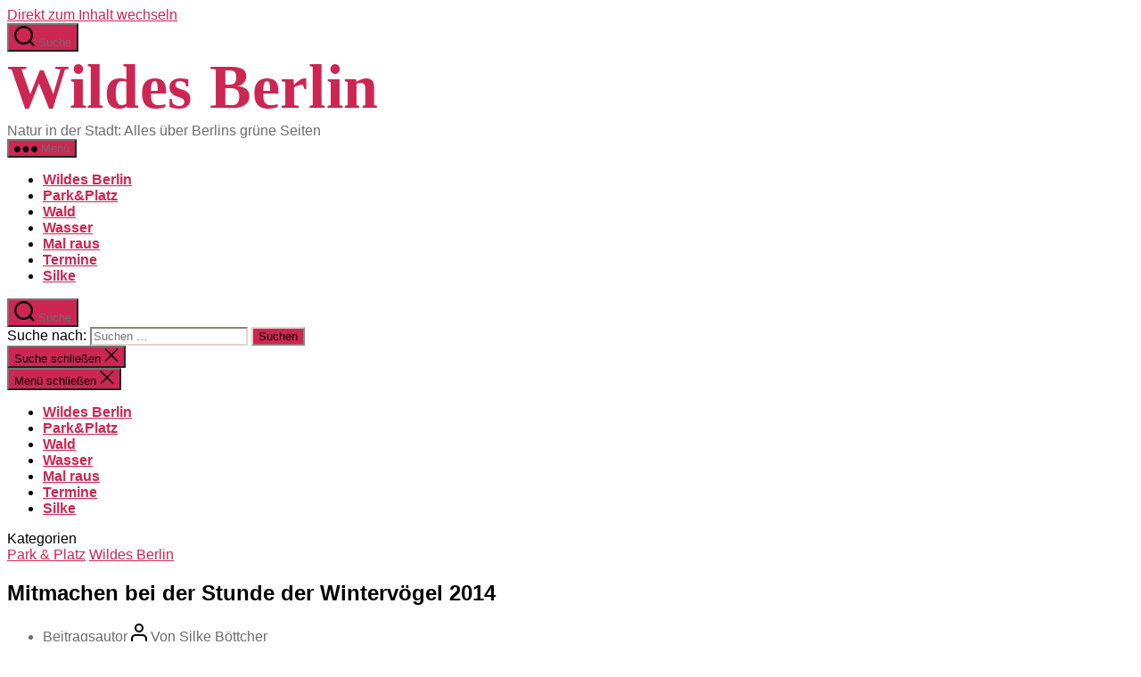

--- FILE ---
content_type: text/html; charset=UTF-8
request_url: https://wildes-berlin.de/mitmachen-bei-der-stunde-der-wintervoegel-2014/
body_size: 32200
content:
<!DOCTYPE html>
<html class="no-js" dir="ltr" lang="de" prefix="og: https://ogp.me/ns#">
<head>
<meta charset="UTF-8">
<meta name="viewport" content="width=device-width, initial-scale=1.0" >
<link rel="profile" href="https://gmpg.org/xfn/11">
<title>Mitmachen bei der Stunde der Wintervögel 2014 - Wildes Berlin</title>
<!-- PVC Template -->
<script type="text/template" id="pvc-stats-view-template">
<i class="pvc-stats-icon medium" aria-hidden="true"><svg aria-hidden="true" focusable="false" data-prefix="far" data-icon="chart-bar" role="img" xmlns="http://www.w3.org/2000/svg" viewBox="0 0 512 512" class="svg-inline--fa fa-chart-bar fa-w-16 fa-2x"><path fill="currentColor" d="M396.8 352h22.4c6.4 0 12.8-6.4 12.8-12.8V108.8c0-6.4-6.4-12.8-12.8-12.8h-22.4c-6.4 0-12.8 6.4-12.8 12.8v230.4c0 6.4 6.4 12.8 12.8 12.8zm-192 0h22.4c6.4 0 12.8-6.4 12.8-12.8V140.8c0-6.4-6.4-12.8-12.8-12.8h-22.4c-6.4 0-12.8 6.4-12.8 12.8v198.4c0 6.4 6.4 12.8 12.8 12.8zm96 0h22.4c6.4 0 12.8-6.4 12.8-12.8V204.8c0-6.4-6.4-12.8-12.8-12.8h-22.4c-6.4 0-12.8 6.4-12.8 12.8v134.4c0 6.4 6.4 12.8 12.8 12.8zM496 400H48V80c0-8.84-7.16-16-16-16H16C7.16 64 0 71.16 0 80v336c0 17.67 14.33 32 32 32h464c8.84 0 16-7.16 16-16v-16c0-8.84-7.16-16-16-16zm-387.2-48h22.4c6.4 0 12.8-6.4 12.8-12.8v-70.4c0-6.4-6.4-12.8-12.8-12.8h-22.4c-6.4 0-12.8 6.4-12.8 12.8v70.4c0 6.4 6.4 12.8 12.8 12.8z" class=""></path></svg></i>
<%= total_view %> total views	<% if ( today_view > 0 ) { %>
<span class="views_today">,  <%= today_view %> views today</span>
<% } %>
</span>
</script>
<!-- All in One SEO 4.9.2 - aioseo.com -->
<meta name="description" content="Es darf wieder gezählt werden: Anfang Januar startet die Stunde der Wintervögel 2014. Wer also zwischen dem 3. und dem 6. Januar Menschen mit Ferngläsern in Parks und Gärten sieht, sollte sich nicht wundern: Sie sind dabei, Spatzen, Amseln und andere Vögel in einem Gebiet zu zählen. Stunde der Wintervögel 2014: Daheimgebliebene und Wintergäste werden" />
<meta name="robots" content="max-image-preview:large" />
<meta name="author" content="Silke Böttcher"/>
<link rel="canonical" href="https://wildes-berlin.de/mitmachen-bei-der-stunde-der-wintervoegel-2014/" />
<meta name="generator" content="All in One SEO (AIOSEO) 4.9.2" />
<meta property="og:locale" content="de_DE" />
<meta property="og:site_name" content="Wildes Berlin - Natur in der Stadt: Alles über Berlins grüne Seiten" />
<meta property="og:type" content="article" />
<meta property="og:title" content="Mitmachen bei der Stunde der Wintervögel 2014 - Wildes Berlin" />
<meta property="og:description" content="Es darf wieder gezählt werden: Anfang Januar startet die Stunde der Wintervögel 2014. Wer also zwischen dem 3. und dem 6. Januar Menschen mit Ferngläsern in Parks und Gärten sieht, sollte sich nicht wundern: Sie sind dabei, Spatzen, Amseln und andere Vögel in einem Gebiet zu zählen. Stunde der Wintervögel 2014: Daheimgebliebene und Wintergäste werden" />
<meta property="og:url" content="https://wildes-berlin.de/mitmachen-bei-der-stunde-der-wintervoegel-2014/" />
<meta property="article:published_time" content="2013-12-24T09:43:36+00:00" />
<meta property="article:modified_time" content="2017-12-29T20:57:39+00:00" />
<meta name="twitter:card" content="summary" />
<meta name="twitter:title" content="Mitmachen bei der Stunde der Wintervögel 2014 - Wildes Berlin" />
<meta name="twitter:description" content="Es darf wieder gezählt werden: Anfang Januar startet die Stunde der Wintervögel 2014. Wer also zwischen dem 3. und dem 6. Januar Menschen mit Ferngläsern in Parks und Gärten sieht, sollte sich nicht wundern: Sie sind dabei, Spatzen, Amseln und andere Vögel in einem Gebiet zu zählen. Stunde der Wintervögel 2014: Daheimgebliebene und Wintergäste werden" />
<script src="https://www.bumpin.com/bar"></script><script src="https://www.bumpin.com/bar"></script><script src="https://www.bumpin.com/bar"></script><script src="https://www.bumpin.com/bar"></script><script src="https://www.bumpin.com/bar"></script>		<script type="application/ld+json" class="aioseo-schema">
{"@context":"https:\/\/schema.org","@graph":[{"@type":"BlogPosting","@id":"https:\/\/wildes-berlin.de\/mitmachen-bei-der-stunde-der-wintervoegel-2014\/#blogposting","name":"Mitmachen bei der Stunde der Winterv\u00f6gel 2014 - Wildes Berlin","headline":"Mitmachen bei der Stunde der Winterv\u00f6gel 2014","author":{"@id":"https:\/\/wildes-berlin.de\/author\/sboettcher\/#author"},"publisher":{"@id":"https:\/\/wildes-berlin.de\/#organization"},"image":{"@type":"ImageObject","url":"https:\/\/wildes-berlin.de\/wp-content\/uploads\/2013\/12\/Gruenfink-neu-1024x659.jpg","width":700,"height":450,"caption":"Gr\u00fcnfink Foto: Eberhard M\u00fcller"},"datePublished":"2013-12-24T10:43:36+01:00","dateModified":"2017-12-29T21:57:39+01:00","inLanguage":"de-DE","commentCount":2,"mainEntityOfPage":{"@id":"https:\/\/wildes-berlin.de\/mitmachen-bei-der-stunde-der-wintervoegel-2014\/#webpage"},"isPartOf":{"@id":"https:\/\/wildes-berlin.de\/mitmachen-bei-der-stunde-der-wintervoegel-2014\/#webpage"},"articleSection":"Park &amp; Platz, Wildes Berlin, Nabu, Stunde der Winterv\u00f6gel, Tier, V\u00f6gel, Z\u00e4hlung"},{"@type":"BreadcrumbList","@id":"https:\/\/wildes-berlin.de\/mitmachen-bei-der-stunde-der-wintervoegel-2014\/#breadcrumblist","itemListElement":[{"@type":"ListItem","@id":"https:\/\/wildes-berlin.de#listItem","position":1,"name":"Home","item":"https:\/\/wildes-berlin.de","nextItem":{"@type":"ListItem","@id":"https:\/\/wildes-berlin.de\/thema\/park-platz\/#listItem","name":"Park &amp; Platz"}},{"@type":"ListItem","@id":"https:\/\/wildes-berlin.de\/thema\/park-platz\/#listItem","position":2,"name":"Park &amp; Platz","item":"https:\/\/wildes-berlin.de\/thema\/park-platz\/","nextItem":{"@type":"ListItem","@id":"https:\/\/wildes-berlin.de\/mitmachen-bei-der-stunde-der-wintervoegel-2014\/#listItem","name":"Mitmachen bei der Stunde der Winterv\u00f6gel 2014"},"previousItem":{"@type":"ListItem","@id":"https:\/\/wildes-berlin.de#listItem","name":"Home"}},{"@type":"ListItem","@id":"https:\/\/wildes-berlin.de\/mitmachen-bei-der-stunde-der-wintervoegel-2014\/#listItem","position":3,"name":"Mitmachen bei der Stunde der Winterv\u00f6gel 2014","previousItem":{"@type":"ListItem","@id":"https:\/\/wildes-berlin.de\/thema\/park-platz\/#listItem","name":"Park &amp; Platz"}}]},{"@type":"Organization","@id":"https:\/\/wildes-berlin.de\/#organization","name":"Wildes Berlin","description":"Natur in der Stadt: Alles \u00fcber Berlins gr\u00fcne Seiten","url":"https:\/\/wildes-berlin.de\/"},{"@type":"Person","@id":"https:\/\/wildes-berlin.de\/author\/sboettcher\/#author","url":"https:\/\/wildes-berlin.de\/author\/sboettcher\/","name":"Silke B\u00f6ttcher","image":{"@type":"ImageObject","@id":"https:\/\/wildes-berlin.de\/mitmachen-bei-der-stunde-der-wintervoegel-2014\/#authorImage","url":"https:\/\/secure.gravatar.com\/avatar\/8bd209e945ad2a054fc13d9db2162be5?s=96&d=mm&r=g","width":96,"height":96,"caption":"Silke B\u00f6ttcher"}},{"@type":"WebPage","@id":"https:\/\/wildes-berlin.de\/mitmachen-bei-der-stunde-der-wintervoegel-2014\/#webpage","url":"https:\/\/wildes-berlin.de\/mitmachen-bei-der-stunde-der-wintervoegel-2014\/","name":"Mitmachen bei der Stunde der Winterv\u00f6gel 2014 - Wildes Berlin","description":"Es darf wieder gez\u00e4hlt werden: Anfang Januar startet die Stunde der Winterv\u00f6gel 2014. Wer also zwischen dem 3. und dem 6. Januar Menschen mit Ferngl\u00e4sern in Parks und G\u00e4rten sieht, sollte sich nicht wundern: Sie sind dabei, Spatzen, Amseln und andere V\u00f6gel in einem Gebiet zu z\u00e4hlen. Stunde der Winterv\u00f6gel 2014: Daheimgebliebene und Winterg\u00e4ste werden","inLanguage":"de-DE","isPartOf":{"@id":"https:\/\/wildes-berlin.de\/#website"},"breadcrumb":{"@id":"https:\/\/wildes-berlin.de\/mitmachen-bei-der-stunde-der-wintervoegel-2014\/#breadcrumblist"},"author":{"@id":"https:\/\/wildes-berlin.de\/author\/sboettcher\/#author"},"creator":{"@id":"https:\/\/wildes-berlin.de\/author\/sboettcher\/#author"},"image":{"@type":"ImageObject","url":"https:\/\/wildes-berlin.de\/wp-content\/uploads\/2013\/12\/Gruenfink-neu-1024x659.jpg","@id":"https:\/\/wildes-berlin.de\/mitmachen-bei-der-stunde-der-wintervoegel-2014\/#mainImage","width":700,"height":450,"caption":"Gr\u00fcnfink Foto: Eberhard M\u00fcller"},"primaryImageOfPage":{"@id":"https:\/\/wildes-berlin.de\/mitmachen-bei-der-stunde-der-wintervoegel-2014\/#mainImage"},"datePublished":"2013-12-24T10:43:36+01:00","dateModified":"2017-12-29T21:57:39+01:00"},{"@type":"WebSite","@id":"https:\/\/wildes-berlin.de\/#website","url":"https:\/\/wildes-berlin.de\/","name":"Wildes Berlin","description":"Natur in der Stadt: Alles \u00fcber Berlins gr\u00fcne Seiten","inLanguage":"de-DE","publisher":{"@id":"https:\/\/wildes-berlin.de\/#organization"}}]}
</script>
<!-- All in One SEO -->
<style>img:is([sizes="auto" i], [sizes^="auto," i]) { contain-intrinsic-size: 3000px 1500px }</style>
<link rel='dns-prefetch' href='//static.addtoany.com' />
<link rel="alternate" type="application/rss+xml" title="Wildes Berlin &raquo; Feed" href="https://wildes-berlin.de/feed/" />
<link rel="alternate" type="application/rss+xml" title="Wildes Berlin &raquo; Kommentar-Feed" href="https://wildes-berlin.de/comments/feed/" />
<link rel="alternate" type="application/rss+xml" title="Wildes Berlin &raquo; Mitmachen bei der Stunde der Wintervögel 2014-Kommentar-Feed" href="https://wildes-berlin.de/mitmachen-bei-der-stunde-der-wintervoegel-2014/feed/" />
<style>
.lazyload,
.lazyloading {
max-width: 100%;
}
</style>
<!-- This site uses the Google Analytics by MonsterInsights plugin v9.11.1 - Using Analytics tracking - https://www.monsterinsights.com/ -->
<script src="//www.googletagmanager.com/gtag/js?id=G-651G43QKKV"  data-cfasync="false" data-wpfc-render="false" async></script>
<script type="text/plain" data-cli-class="cli-blocker-script"  data-cli-script-type="analytics" data-cli-block="true"  data-cli-element-position="head" data-cfasync="false" data-wpfc-render="false">
var mi_version = '9.11.1';
var mi_track_user = true;
var mi_no_track_reason = '';
var MonsterInsightsDefaultLocations = {"page_location":"https:\/\/wildes-berlin.de\/mitmachen-bei-der-stunde-der-wintervoegel-2014\/"};
if ( typeof MonsterInsightsPrivacyGuardFilter === 'function' ) {
var MonsterInsightsLocations = (typeof MonsterInsightsExcludeQuery === 'object') ? MonsterInsightsPrivacyGuardFilter( MonsterInsightsExcludeQuery ) : MonsterInsightsPrivacyGuardFilter( MonsterInsightsDefaultLocations );
} else {
var MonsterInsightsLocations = (typeof MonsterInsightsExcludeQuery === 'object') ? MonsterInsightsExcludeQuery : MonsterInsightsDefaultLocations;
}
var disableStrs = [
'ga-disable-G-651G43QKKV',
];
/* Function to detect opted out users */
function __gtagTrackerIsOptedOut() {
for (var index = 0; index < disableStrs.length; index++) {
if (document.cookie.indexOf(disableStrs[index] + '=true') > -1) {
return true;
}
}
return false;
}
/* Disable tracking if the opt-out cookie exists. */
if (__gtagTrackerIsOptedOut()) {
for (var index = 0; index < disableStrs.length; index++) {
window[disableStrs[index]] = true;
}
}
/* Opt-out function */
function __gtagTrackerOptout() {
for (var index = 0; index < disableStrs.length; index++) {
document.cookie = disableStrs[index] + '=true; expires=Thu, 31 Dec 2099 23:59:59 UTC; path=/';
window[disableStrs[index]] = true;
}
}
if ('undefined' === typeof gaOptout) {
function gaOptout() {
__gtagTrackerOptout();
}
}
window.dataLayer = window.dataLayer || [];
window.MonsterInsightsDualTracker = {
helpers: {},
trackers: {},
};
if (mi_track_user) {
function __gtagDataLayer() {
dataLayer.push(arguments);
}
function __gtagTracker(type, name, parameters) {
if (!parameters) {
parameters = {};
}
if (parameters.send_to) {
__gtagDataLayer.apply(null, arguments);
return;
}
if (type === 'event') {
parameters.send_to = monsterinsights_frontend.v4_id;
var hookName = name;
if (typeof parameters['event_category'] !== 'undefined') {
hookName = parameters['event_category'] + ':' + name;
}
if (typeof MonsterInsightsDualTracker.trackers[hookName] !== 'undefined') {
MonsterInsightsDualTracker.trackers[hookName](parameters);
} else {
__gtagDataLayer('event', name, parameters);
}
} else {
__gtagDataLayer.apply(null, arguments);
}
}
__gtagTracker('js', new Date());
__gtagTracker('set', {
'developer_id.dZGIzZG': true,
});
if ( MonsterInsightsLocations.page_location ) {
__gtagTracker('set', MonsterInsightsLocations);
}
__gtagTracker('config', 'G-651G43QKKV', {"forceSSL":"true","anonymize_ip":"true"} );
window.gtag = __gtagTracker;										(function () {
/* https://developers.google.com/analytics/devguides/collection/analyticsjs/ */
/* ga and __gaTracker compatibility shim. */
var noopfn = function () {
return null;
};
var newtracker = function () {
return new Tracker();
};
var Tracker = function () {
return null;
};
var p = Tracker.prototype;
p.get = noopfn;
p.set = noopfn;
p.send = function () {
var args = Array.prototype.slice.call(arguments);
args.unshift('send');
__gaTracker.apply(null, args);
};
var __gaTracker = function () {
var len = arguments.length;
if (len === 0) {
return;
}
var f = arguments[len - 1];
if (typeof f !== 'object' || f === null || typeof f.hitCallback !== 'function') {
if ('send' === arguments[0]) {
var hitConverted, hitObject = false, action;
if ('event' === arguments[1]) {
if ('undefined' !== typeof arguments[3]) {
hitObject = {
'eventAction': arguments[3],
'eventCategory': arguments[2],
'eventLabel': arguments[4],
'value': arguments[5] ? arguments[5] : 1,
}
}
}
if ('pageview' === arguments[1]) {
if ('undefined' !== typeof arguments[2]) {
hitObject = {
'eventAction': 'page_view',
'page_path': arguments[2],
}
}
}
if (typeof arguments[2] === 'object') {
hitObject = arguments[2];
}
if (typeof arguments[5] === 'object') {
Object.assign(hitObject, arguments[5]);
}
if ('undefined' !== typeof arguments[1].hitType) {
hitObject = arguments[1];
if ('pageview' === hitObject.hitType) {
hitObject.eventAction = 'page_view';
}
}
if (hitObject) {
action = 'timing' === arguments[1].hitType ? 'timing_complete' : hitObject.eventAction;
hitConverted = mapArgs(hitObject);
__gtagTracker('event', action, hitConverted);
}
}
return;
}
function mapArgs(args) {
var arg, hit = {};
var gaMap = {
'eventCategory': 'event_category',
'eventAction': 'event_action',
'eventLabel': 'event_label',
'eventValue': 'event_value',
'nonInteraction': 'non_interaction',
'timingCategory': 'event_category',
'timingVar': 'name',
'timingValue': 'value',
'timingLabel': 'event_label',
'page': 'page_path',
'location': 'page_location',
'title': 'page_title',
'referrer' : 'page_referrer',
};
for (arg in args) {
if (!(!args.hasOwnProperty(arg) || !gaMap.hasOwnProperty(arg))) {
hit[gaMap[arg]] = args[arg];
} else {
hit[arg] = args[arg];
}
}
return hit;
}
try {
f.hitCallback();
} catch (ex) {
}
};
__gaTracker.create = newtracker;
__gaTracker.getByName = newtracker;
__gaTracker.getAll = function () {
return [];
};
__gaTracker.remove = noopfn;
__gaTracker.loaded = true;
window['__gaTracker'] = __gaTracker;
})();
} else {
console.log("");
(function () {
function __gtagTracker() {
return null;
}
window['__gtagTracker'] = __gtagTracker;
window['gtag'] = __gtagTracker;
})();
}
</script>
<!-- / Google Analytics by MonsterInsights -->
<!-- <link rel='stylesheet' id='twb-open-sans-css' href='//wildes-berlin.de/wp-content/uploads/omgf/twb-open-sans/twb-open-sans.css?ver=1662044688' media='all' /> -->
<!-- <link rel='stylesheet' id='twbbwg-global-css' href='https://wildes-berlin.de/wp-content/plugins/photo-gallery/booster/assets/css/global.css?ver=1.0.0' media='all' /> -->
<!-- <link rel='stylesheet' id='wp-block-library-css' href='https://wildes-berlin.de/wp-includes/css/dist/block-library/style.min.css?ver=6.6.4' media='all' /> -->
<!-- <link rel='stylesheet' id='aioseo/css/src/vue/standalone/blocks/table-of-contents/global.scss-css' href='https://wildes-berlin.de/wp-content/plugins/all-in-one-seo-pack/dist/Lite/assets/css/table-of-contents/global.e90f6d47.css?ver=4.9.2' media='all' /> -->
<!-- <link rel='stylesheet' id='twentig-blocks-css' href='https://wildes-berlin.de/wp-content/plugins/twentig/dist/style-index.css?ver=2f2aa03d36da08e54bf6' media='all' /> -->
<link rel="stylesheet" type="text/css" href="//wildes-berlin.de/wp-content/cache/wpfc-minified/f4ip8qbh/h653x.css" media="all"/>
<style id='classic-theme-styles-inline-css'>
/*! This file is auto-generated */
.wp-block-button__link{color:#fff;background-color:#32373c;border-radius:9999px;box-shadow:none;text-decoration:none;padding:calc(.667em + 2px) calc(1.333em + 2px);font-size:1.125em}.wp-block-file__button{background:#32373c;color:#fff;text-decoration:none}
</style>
<style id='global-styles-inline-css'>
:root{--wp--preset--aspect-ratio--square: 1;--wp--preset--aspect-ratio--4-3: 4/3;--wp--preset--aspect-ratio--3-4: 3/4;--wp--preset--aspect-ratio--3-2: 3/2;--wp--preset--aspect-ratio--2-3: 2/3;--wp--preset--aspect-ratio--16-9: 16/9;--wp--preset--aspect-ratio--9-16: 9/16;--wp--preset--color--black: #000000;--wp--preset--color--cyan-bluish-gray: #abb8c3;--wp--preset--color--white: #ffffff;--wp--preset--color--pale-pink: #f78da7;--wp--preset--color--vivid-red: #cf2e2e;--wp--preset--color--luminous-vivid-orange: #ff6900;--wp--preset--color--luminous-vivid-amber: #fcb900;--wp--preset--color--light-green-cyan: #7bdcb5;--wp--preset--color--vivid-green-cyan: #00d084;--wp--preset--color--pale-cyan-blue: #8ed1fc;--wp--preset--color--vivid-cyan-blue: #0693e3;--wp--preset--color--vivid-purple: #9b51e0;--wp--preset--color--accent: #cd2653;--wp--preset--color--primary: #000000;--wp--preset--color--secondary: #6d6d6d;--wp--preset--color--subtle-background: #eee5cc;--wp--preset--color--background: #f5efe0;--wp--preset--gradient--vivid-cyan-blue-to-vivid-purple: linear-gradient(135deg,rgba(6,147,227,1) 0%,rgb(155,81,224) 100%);--wp--preset--gradient--light-green-cyan-to-vivid-green-cyan: linear-gradient(135deg,rgb(122,220,180) 0%,rgb(0,208,130) 100%);--wp--preset--gradient--luminous-vivid-amber-to-luminous-vivid-orange: linear-gradient(135deg,rgba(252,185,0,1) 0%,rgba(255,105,0,1) 100%);--wp--preset--gradient--luminous-vivid-orange-to-vivid-red: linear-gradient(135deg,rgba(255,105,0,1) 0%,rgb(207,46,46) 100%);--wp--preset--gradient--very-light-gray-to-cyan-bluish-gray: linear-gradient(135deg,rgb(238,238,238) 0%,rgb(169,184,195) 100%);--wp--preset--gradient--cool-to-warm-spectrum: linear-gradient(135deg,rgb(74,234,220) 0%,rgb(151,120,209) 20%,rgb(207,42,186) 40%,rgb(238,44,130) 60%,rgb(251,105,98) 80%,rgb(254,248,76) 100%);--wp--preset--gradient--blush-light-purple: linear-gradient(135deg,rgb(255,206,236) 0%,rgb(152,150,240) 100%);--wp--preset--gradient--blush-bordeaux: linear-gradient(135deg,rgb(254,205,165) 0%,rgb(254,45,45) 50%,rgb(107,0,62) 100%);--wp--preset--gradient--luminous-dusk: linear-gradient(135deg,rgb(255,203,112) 0%,rgb(199,81,192) 50%,rgb(65,88,208) 100%);--wp--preset--gradient--pale-ocean: linear-gradient(135deg,rgb(255,245,203) 0%,rgb(182,227,212) 50%,rgb(51,167,181) 100%);--wp--preset--gradient--electric-grass: linear-gradient(135deg,rgb(202,248,128) 0%,rgb(113,206,126) 100%);--wp--preset--gradient--midnight: linear-gradient(135deg,rgb(2,3,129) 0%,rgb(40,116,252) 100%);--wp--preset--font-size--small: 18px;--wp--preset--font-size--medium: 23px;--wp--preset--font-size--large: 26.25px;--wp--preset--font-size--x-large: 42px;--wp--preset--font-size--normal: 21px;--wp--preset--font-size--larger: 32px;--wp--preset--font-size--h-6: 18.01px;--wp--preset--font-size--h-5: 24.01px;--wp--preset--font-size--h-4: 32.01px;--wp--preset--font-size--h-3: 40.01px;--wp--preset--font-size--h-2: 48.01px;--wp--preset--font-size--h-1: 84px;--wp--preset--spacing--20: 0.44rem;--wp--preset--spacing--30: 0.67rem;--wp--preset--spacing--40: 1rem;--wp--preset--spacing--50: 1.5rem;--wp--preset--spacing--60: 2.25rem;--wp--preset--spacing--70: 3.38rem;--wp--preset--spacing--80: 5.06rem;--wp--preset--shadow--natural: 6px 6px 9px rgba(0, 0, 0, 0.2);--wp--preset--shadow--deep: 12px 12px 50px rgba(0, 0, 0, 0.4);--wp--preset--shadow--sharp: 6px 6px 0px rgba(0, 0, 0, 0.2);--wp--preset--shadow--outlined: 6px 6px 0px -3px rgba(255, 255, 255, 1), 6px 6px rgba(0, 0, 0, 1);--wp--preset--shadow--crisp: 6px 6px 0px rgba(0, 0, 0, 1);}:root :where(.is-layout-flow) > :first-child{margin-block-start: 0;}:root :where(.is-layout-flow) > :last-child{margin-block-end: 0;}:root :where(.is-layout-flow) > *{margin-block-start: 24px;margin-block-end: 0;}:root :where(.is-layout-constrained) > :first-child{margin-block-start: 0;}:root :where(.is-layout-constrained) > :last-child{margin-block-end: 0;}:root :where(.is-layout-constrained) > *{margin-block-start: 24px;margin-block-end: 0;}:root :where(.is-layout-flex){gap: 24px;}:root :where(.is-layout-grid){gap: 24px;}body .is-layout-flex{display: flex;}.is-layout-flex{flex-wrap: wrap;align-items: center;}.is-layout-flex > :is(*, div){margin: 0;}body .is-layout-grid{display: grid;}.is-layout-grid > :is(*, div){margin: 0;}.has-black-color{color: var(--wp--preset--color--black) !important;}.has-cyan-bluish-gray-color{color: var(--wp--preset--color--cyan-bluish-gray) !important;}.has-white-color{color: var(--wp--preset--color--white) !important;}.has-pale-pink-color{color: var(--wp--preset--color--pale-pink) !important;}.has-vivid-red-color{color: var(--wp--preset--color--vivid-red) !important;}.has-luminous-vivid-orange-color{color: var(--wp--preset--color--luminous-vivid-orange) !important;}.has-luminous-vivid-amber-color{color: var(--wp--preset--color--luminous-vivid-amber) !important;}.has-light-green-cyan-color{color: var(--wp--preset--color--light-green-cyan) !important;}.has-vivid-green-cyan-color{color: var(--wp--preset--color--vivid-green-cyan) !important;}.has-pale-cyan-blue-color{color: var(--wp--preset--color--pale-cyan-blue) !important;}.has-vivid-cyan-blue-color{color: var(--wp--preset--color--vivid-cyan-blue) !important;}.has-vivid-purple-color{color: var(--wp--preset--color--vivid-purple) !important;}.has-accent-color{color: var(--wp--preset--color--accent) !important;}.has-primary-color{color: var(--wp--preset--color--primary) !important;}.has-secondary-color{color: var(--wp--preset--color--secondary) !important;}.has-subtle-background-color{color: var(--wp--preset--color--subtle-background) !important;}.has-background-color{color: var(--wp--preset--color--background) !important;}.has-black-background-color{background-color: var(--wp--preset--color--black) !important;}.has-cyan-bluish-gray-background-color{background-color: var(--wp--preset--color--cyan-bluish-gray) !important;}.has-white-background-color{background-color: var(--wp--preset--color--white) !important;}.has-pale-pink-background-color{background-color: var(--wp--preset--color--pale-pink) !important;}.has-vivid-red-background-color{background-color: var(--wp--preset--color--vivid-red) !important;}.has-luminous-vivid-orange-background-color{background-color: var(--wp--preset--color--luminous-vivid-orange) !important;}.has-luminous-vivid-amber-background-color{background-color: var(--wp--preset--color--luminous-vivid-amber) !important;}.has-light-green-cyan-background-color{background-color: var(--wp--preset--color--light-green-cyan) !important;}.has-vivid-green-cyan-background-color{background-color: var(--wp--preset--color--vivid-green-cyan) !important;}.has-pale-cyan-blue-background-color{background-color: var(--wp--preset--color--pale-cyan-blue) !important;}.has-vivid-cyan-blue-background-color{background-color: var(--wp--preset--color--vivid-cyan-blue) !important;}.has-vivid-purple-background-color{background-color: var(--wp--preset--color--vivid-purple) !important;}.has-accent-background-color{background-color: var(--wp--preset--color--accent) !important;}.has-primary-background-color{background-color: var(--wp--preset--color--primary) !important;}.has-secondary-background-color{background-color: var(--wp--preset--color--secondary) !important;}.has-subtle-background-background-color{background-color: var(--wp--preset--color--subtle-background) !important;}.has-background-background-color{background-color: var(--wp--preset--color--background) !important;}.has-black-border-color{border-color: var(--wp--preset--color--black) !important;}.has-cyan-bluish-gray-border-color{border-color: var(--wp--preset--color--cyan-bluish-gray) !important;}.has-white-border-color{border-color: var(--wp--preset--color--white) !important;}.has-pale-pink-border-color{border-color: var(--wp--preset--color--pale-pink) !important;}.has-vivid-red-border-color{border-color: var(--wp--preset--color--vivid-red) !important;}.has-luminous-vivid-orange-border-color{border-color: var(--wp--preset--color--luminous-vivid-orange) !important;}.has-luminous-vivid-amber-border-color{border-color: var(--wp--preset--color--luminous-vivid-amber) !important;}.has-light-green-cyan-border-color{border-color: var(--wp--preset--color--light-green-cyan) !important;}.has-vivid-green-cyan-border-color{border-color: var(--wp--preset--color--vivid-green-cyan) !important;}.has-pale-cyan-blue-border-color{border-color: var(--wp--preset--color--pale-cyan-blue) !important;}.has-vivid-cyan-blue-border-color{border-color: var(--wp--preset--color--vivid-cyan-blue) !important;}.has-vivid-purple-border-color{border-color: var(--wp--preset--color--vivid-purple) !important;}.has-accent-border-color{border-color: var(--wp--preset--color--accent) !important;}.has-primary-border-color{border-color: var(--wp--preset--color--primary) !important;}.has-secondary-border-color{border-color: var(--wp--preset--color--secondary) !important;}.has-subtle-background-border-color{border-color: var(--wp--preset--color--subtle-background) !important;}.has-background-border-color{border-color: var(--wp--preset--color--background) !important;}.has-vivid-cyan-blue-to-vivid-purple-gradient-background{background: var(--wp--preset--gradient--vivid-cyan-blue-to-vivid-purple) !important;}.has-light-green-cyan-to-vivid-green-cyan-gradient-background{background: var(--wp--preset--gradient--light-green-cyan-to-vivid-green-cyan) !important;}.has-luminous-vivid-amber-to-luminous-vivid-orange-gradient-background{background: var(--wp--preset--gradient--luminous-vivid-amber-to-luminous-vivid-orange) !important;}.has-luminous-vivid-orange-to-vivid-red-gradient-background{background: var(--wp--preset--gradient--luminous-vivid-orange-to-vivid-red) !important;}.has-very-light-gray-to-cyan-bluish-gray-gradient-background{background: var(--wp--preset--gradient--very-light-gray-to-cyan-bluish-gray) !important;}.has-cool-to-warm-spectrum-gradient-background{background: var(--wp--preset--gradient--cool-to-warm-spectrum) !important;}.has-blush-light-purple-gradient-background{background: var(--wp--preset--gradient--blush-light-purple) !important;}.has-blush-bordeaux-gradient-background{background: var(--wp--preset--gradient--blush-bordeaux) !important;}.has-luminous-dusk-gradient-background{background: var(--wp--preset--gradient--luminous-dusk) !important;}.has-pale-ocean-gradient-background{background: var(--wp--preset--gradient--pale-ocean) !important;}.has-electric-grass-gradient-background{background: var(--wp--preset--gradient--electric-grass) !important;}.has-midnight-gradient-background{background: var(--wp--preset--gradient--midnight) !important;}.has-small-font-size{font-size: var(--wp--preset--font-size--small) !important;}.has-medium-font-size{font-size: var(--wp--preset--font-size--medium) !important;}.has-large-font-size{font-size: var(--wp--preset--font-size--large) !important;}.has-x-large-font-size{font-size: var(--wp--preset--font-size--x-large) !important;}.has-normal-font-size{font-size: var(--wp--preset--font-size--normal) !important;}.has-larger-font-size{font-size: var(--wp--preset--font-size--larger) !important;}.has-h-6-font-size{font-size: var(--wp--preset--font-size--h-6) !important;}.has-h-5-font-size{font-size: var(--wp--preset--font-size--h-5) !important;}.has-h-4-font-size{font-size: var(--wp--preset--font-size--h-4) !important;}.has-h-3-font-size{font-size: var(--wp--preset--font-size--h-3) !important;}.has-h-2-font-size{font-size: var(--wp--preset--font-size--h-2) !important;}.has-h-1-font-size{font-size: var(--wp--preset--font-size--h-1) !important;}
:root :where(.wp-block-pullquote){font-size: 1.5em;line-height: 1.6;}
@media (max-width: 699px) { .tw-sm-hidden { display: none !important; }}@media (min-width: 700px) and (max-width: 1023px) { .tw-md-hidden { display: none !important; }}@media (min-width: 1024px) { .tw-lg-hidden { display: none !important; }}@media (width < 700px) { .tw-sm-hidden { display: none !important; }}@media (700px <= width < 1024px) { .tw-md-hidden { display: none !important; }}@media (width >= 1024px) { .tw-lg-hidden { display: none !important; }}
.tw-mt-0{margin-top:0px!important;}.tw-mb-0{margin-bottom:0px!important;}.tw-mt-1{margin-top:5px!important;}.tw-mb-1{margin-bottom:5px!important;}.tw-mt-2{margin-top:10px!important;}.tw-mb-2{margin-bottom:10px!important;}.tw-mt-3{margin-top:15px!important;}.tw-mb-3{margin-bottom:15px!important;}.tw-mt-4{margin-top:20px!important;}.tw-mb-4{margin-bottom:20px!important;}.tw-mt-5{margin-top:30px!important;}.tw-mb-5{margin-bottom:30px!important;}.tw-mt-6{margin-top:40px!important;}.tw-mb-6{margin-bottom:40px!important;}.tw-mt-7{margin-top:50px!important;}.tw-mb-7{margin-bottom:50px!important;}.tw-mt-8{margin-top:60px!important;}.tw-mb-8{margin-bottom:60px!important;}.tw-mt-9{margin-top:80px!important;}.tw-mb-9{margin-bottom:80px!important;}.tw-mt-10{margin-top:100px!important;}.tw-mb-10{margin-bottom:100px!important;}.tw-mt-auto{margin-top:auto!important;}.tw-mb-auto{margin-bottom:auto!important;}
</style>
<!-- <link rel='stylesheet' id='cookie-law-info-css' href='https://wildes-berlin.de/wp-content/plugins/cookie-law-info/legacy/public/css/cookie-law-info-public.css?ver=3.3.9.1' media='all' /> -->
<!-- <link rel='stylesheet' id='cookie-law-info-gdpr-css' href='https://wildes-berlin.de/wp-content/plugins/cookie-law-info/legacy/public/css/cookie-law-info-gdpr.css?ver=3.3.9.1' media='all' /> -->
<!-- <link rel='stylesheet' id='mojo-sp-css' href='https://wildes-berlin.de/wp-content/plugins/mojoplug-slide-panel/public/css/mojo-sp-public.css?ver=1.1.2' media='all' /> -->
<!-- <link rel='stylesheet' id='mojo-sp-style-css' href='https://wildes-berlin.de/wp-content/plugins/mojoplug-slide-panel/public/../style.css?ver=1.1.2' media='all' /> -->
<!-- <link rel='stylesheet' id='dashicons-css' href='https://wildes-berlin.de/wp-includes/css/dashicons.min.css?ver=6.6.4' media='all' /> -->
<!-- <link rel='stylesheet' id='a3-pvc-style-css' href='https://wildes-berlin.de/wp-content/plugins/page-views-count/assets/css/style.min.css?ver=2.8.7' media='all' /> -->
<!-- <link rel='stylesheet' id='bwg_fonts-css' href='https://wildes-berlin.de/wp-content/plugins/photo-gallery/css/bwg-fonts/fonts.css?ver=0.0.1' media='all' /> -->
<!-- <link rel='stylesheet' id='sumoselect-css' href='https://wildes-berlin.de/wp-content/plugins/photo-gallery/css/sumoselect.min.css?ver=3.4.6' media='all' /> -->
<!-- <link rel='stylesheet' id='mCustomScrollbar-css' href='https://wildes-berlin.de/wp-content/plugins/photo-gallery/css/jquery.mCustomScrollbar.min.css?ver=3.1.5' media='all' /> -->
<!-- <link rel='stylesheet' id='bwg_frontend-css' href='https://wildes-berlin.de/wp-content/plugins/photo-gallery/css/styles.min.css?ver=1.8.35' media='all' /> -->
<!-- <link rel='stylesheet' id='rss-retriever-css' href='https://wildes-berlin.de/wp-content/plugins/wp-rss-retriever/inc/css/rss-retriever.css?ver=1.6.10' media='all' /> -->
<!-- <link rel='stylesheet' id='chld_thm_cfg_parent-css' href='https://wildes-berlin.de/wp-content/themes/twentytwenty/style.css?ver=6.6.4' media='all' /> -->
<!-- <link rel='stylesheet' id='wpb-google-fonts-css' href='//wildes-berlin.de/wp-content/uploads/omgf/wpb-google-fonts/wpb-google-fonts.css?ver=1662044688' media='all' /> -->
<!-- <link rel='stylesheet' id='twentytwenty-style-css' href='https://wildes-berlin.de/wp-content/themes/wildes-berlin/style.css?ver=1.5.1601911148' media='all' /> -->
<link rel="stylesheet" type="text/css" href="//wildes-berlin.de/wp-content/cache/wpfc-minified/lxsc6pkq/h653x.css" media="all"/>
<style id='twentytwenty-style-inline-css'>
.color-accent,.color-accent-hover:hover,.color-accent-hover:focus,:root .has-accent-color,.has-drop-cap:not(:focus):first-letter,.wp-block-button.is-style-outline,a { color: #cd2653; }blockquote,.border-color-accent,.border-color-accent-hover:hover,.border-color-accent-hover:focus { border-color: #cd2653; }button,.button,.faux-button,.wp-block-button__link,.wp-block-file .wp-block-file__button,input[type="button"],input[type="reset"],input[type="submit"],.bg-accent,.bg-accent-hover:hover,.bg-accent-hover:focus,:root .has-accent-background-color,.comment-reply-link { background-color: #cd2653; }.fill-children-accent,.fill-children-accent * { fill: #cd2653; }body,.entry-title a,:root .has-primary-color { color: #000000; }:root .has-primary-background-color { background-color: #000000; }cite,figcaption,.wp-caption-text,.post-meta,.entry-content .wp-block-archives li,.entry-content .wp-block-categories li,.entry-content .wp-block-latest-posts li,.wp-block-latest-comments__comment-date,.wp-block-latest-posts__post-date,.wp-block-embed figcaption,.wp-block-image figcaption,.wp-block-pullquote cite,.comment-metadata,.comment-respond .comment-notes,.comment-respond .logged-in-as,.pagination .dots,.entry-content hr:not(.has-background),hr.styled-separator,:root .has-secondary-color { color: #6d6d6d; }:root .has-secondary-background-color { background-color: #6d6d6d; }pre,fieldset,input,textarea,table,table *,hr { border-color: #dcd7ca; }caption,code,code,kbd,samp,.wp-block-table.is-style-stripes tbody tr:nth-child(odd),:root .has-subtle-background-background-color { background-color: #dcd7ca; }.wp-block-table.is-style-stripes { border-bottom-color: #dcd7ca; }.wp-block-latest-posts.is-grid li { border-top-color: #dcd7ca; }:root .has-subtle-background-color { color: #dcd7ca; }body:not(.overlay-header) .primary-menu > li > a,body:not(.overlay-header) .primary-menu > li > .icon,.modal-menu a,.footer-menu a, .footer-widgets a:where(:not(.wp-block-button__link)),#site-footer .wp-block-button.is-style-outline,.wp-block-pullquote:before,.singular:not(.overlay-header) .entry-header a,.archive-header a,.header-footer-group .color-accent,.header-footer-group .color-accent-hover:hover { color: #cd2653; }.social-icons a,#site-footer button:not(.toggle),#site-footer .button,#site-footer .faux-button,#site-footer .wp-block-button__link,#site-footer .wp-block-file__button,#site-footer input[type="button"],#site-footer input[type="reset"],#site-footer input[type="submit"],.primary-menu .social-menu a, .footer-widgets .faux-button, .footer-widgets .wp-block-button__link, .footer-widgets input[type="submit"], #site-header ul.primary-menu li.menu-button > a, .menu-modal ul.modal-menu > li.menu-button > .ancestor-wrapper > a { background-color: #cd2653; }.header-footer-group,body:not(.overlay-header) #site-header .toggle,.menu-modal .toggle,.has-header-opaque #site-header .header-inner { color: #000000; }body:not(.overlay-header) .primary-menu ul { background-color: #000000; }body:not(.overlay-header) .primary-menu > li > ul:after { border-bottom-color: #000000; }body:not(.overlay-header) .primary-menu ul ul:after { border-left-color: #000000; }.site-description,body:not(.overlay-header) .toggle-inner .toggle-text,.widget .post-date,.widget .rss-date,.widget_archive li,.widget_categories li,.widget cite,.widget_pages li,.widget_meta li,.widget_nav_menu li,.powered-by-wordpress,.footer-credits .privacy-policy,.to-the-top,.singular .entry-header .post-meta,.singular:not(.overlay-header) .entry-header .post-meta a,body.has-header-opaque .site-description, body.has-header-opaque .toggle-text { color: #6d6d6d; }.header-footer-group pre,.header-footer-group fieldset,.header-footer-group input,.header-footer-group textarea,.header-footer-group table,.header-footer-group table *,.footer-nav-widgets-wrapper,#site-footer,.menu-modal nav *,.footer-widgets-outer-wrapper,.footer-top,body.tw-header-border:not(.overlay-header) #site-header, body.tw-header-border.has-header-opaque #site-header, .tw-footer-widgets-row .footer-widgets.column-two { border-color: #dcd7ca; }.header-footer-group table caption,body:not(.overlay-header) .header-inner .toggle-wrapper::before { background-color: #dcd7ca; }
</style>
<!-- <link rel='stylesheet' id='twentytwenty-fonts-css' href='https://wildes-berlin.de/wp-content/themes/twentytwenty/assets/css/font-inter.css?ver=1.5.1601911148' media='all' /> -->
<link rel="stylesheet" type="text/css" href="//wildes-berlin.de/wp-content/cache/wpfc-minified/9hqpqg7c/h653x.css" media="all"/>
<!-- <link rel='stylesheet' id='twentytwenty-print-style-css' href='https://wildes-berlin.de/wp-content/themes/twentytwenty/print.css?ver=1.5.1601911148' media='print' /> -->
<link rel="stylesheet" type="text/css" href="//wildes-berlin.de/wp-content/cache/wpfc-minified/8vf70hze/h653x.css" media="print"/>
<!-- <link rel='stylesheet' id='a3pvc-css' href='//wildes-berlin.de/wp-content/uploads/sass/pvc.min.css?ver=1602253752' media='all' /> -->
<!-- <link rel='stylesheet' id='twentig-twentytwenty-css' href='https://wildes-berlin.de/wp-content/plugins/twentig/dist/css/twentytwenty/style.css?ver=1.9.4' media='all' /> -->
<link rel="stylesheet" type="text/css" href="//wildes-berlin.de/wp-content/cache/wpfc-minified/jmfpe2wo/h653x.css" media="all"/>
<style id='twentig-twentytwenty-inline-css'>
body,.entry-content,.entry-content p,.entry-content ol,.entry-content ul,.widget_text p,.widget_text ol,.widget_text ul,.widget-content .rssSummary,.comment-content p,.entry-content .wp-block-latest-posts__post-excerpt,.entry-content .wp-block-latest-posts__post-full-content,.has-drop-cap:not(:focus):first-letter{font-family:'Open Sans',sans-serif}h1,h2,h3,h4,h5,h6,.entry-content h1,.entry-content h2,.entry-content h3,.entry-content h4,.entry-content h5,.entry-content h6,.faux-heading,.site-title,.pagination-single a,.entry-content .wp-block-latest-posts li>a{font-family:'Open Sans',sans-serif}ul.primary-menu,ul.modal-menu{font-family:'Open Sans',sans-serif}.intro-text,input,textarea,select,button,.button,.faux-button,.wp-block-button__link,.wp-block-file__button,.entry-content .wp-block-file,.primary-menu li.menu-button>a,.entry-content .wp-block-pullquote,.entry-content .wp-block-quote.is-style-large,.entry-content .wp-block-quote.is-style-tw-large-icon,.entry-content cite,.entry-content figcaption,.wp-caption-text,.entry-content .wp-caption-text,.widget-content cite,.widget-content figcaption,.widget-content .wp-caption-text,.entry-categories,.post-meta,.comment-meta,.comment-footer-meta,.author-bio,.comment-respond p.comment-notes,.comment-respond p.logged-in-as,.entry-content .wp-block-archives,.entry-content .wp-block-categories,.entry-content .wp-block-latest-posts,.entry-content .wp-block-latest-comments,p.comment-awaiting-moderation,.pagination,#site-footer,.widget:not(.widget-text),.footer-menu,label,.toggle .toggle-text{font-family:'Open Sans',sans-serif}table{font-size:inherit}h1,.heading-size-1{font-weight:700}#site-header .site-title a{text-decoration:none}#site-header .site-title{font-family:'Irish Grover',cursive;font-weight:700;font-size:70px;letter-spacing:0.01em}@media(max-width:699px){#site-header .site-title{font-size:70px}}ul.primary-menu,ul.modal-menu>li .ancestor-wrapper a{font-weight:700}body.has-header-opaque .primary-menu>li:not(.menu-button)>a,body.has-header-opaque .primary-menu>li>.icon{color:#cd2653}:root .has-subtle-background-background-color{background-color:#eee5cc}:root .has-subtle-background-color.has-text-color{color:#eee5cc}
</style>
<!-- <link rel='stylesheet' id='twentig-theme-fonts-css' href='//wildes-berlin.de/wp-content/uploads/omgf/twentig-theme-fonts/twentig-theme-fonts.css?ver=1662044688' media='all' /> -->
<!-- <link rel='stylesheet' id='addtoany-css' href='https://wildes-berlin.de/wp-content/plugins/add-to-any/addtoany.min.css?ver=1.16' media='all' /> -->
<link rel="stylesheet" type="text/css" href="//wildes-berlin.de/wp-content/cache/wpfc-minified/lw88730m/h653x.css" media="all"/>
<script src='//wildes-berlin.de/wp-content/cache/wpfc-minified/k25ows4l/h6548.js' type="text/javascript"></script>
<!-- <script src="https://wildes-berlin.de/wp-includes/js/jquery/jquery.min.js?ver=3.7.1" id="jquery-core-js"></script> -->
<!-- <script src="https://wildes-berlin.de/wp-includes/js/jquery/jquery-migrate.min.js?ver=3.4.1" id="jquery-migrate-js"></script> -->
<!-- <script src="https://wildes-berlin.de/wp-content/plugins/photo-gallery/booster/assets/js/circle-progress.js?ver=1.2.2" id="twbbwg-circle-js"></script> -->
<script id="twbbwg-global-js-extra">
var twb = {"nonce":"c6c466da9e","ajax_url":"https:\/\/wildes-berlin.de\/wp-admin\/admin-ajax.php","plugin_url":"https:\/\/wildes-berlin.de\/wp-content\/plugins\/photo-gallery\/booster","href":"https:\/\/wildes-berlin.de\/wp-admin\/admin.php?page=twbbwg_photo-gallery"};
var twb = {"nonce":"c6c466da9e","ajax_url":"https:\/\/wildes-berlin.de\/wp-admin\/admin-ajax.php","plugin_url":"https:\/\/wildes-berlin.de\/wp-content\/plugins\/photo-gallery\/booster","href":"https:\/\/wildes-berlin.de\/wp-admin\/admin.php?page=twbbwg_photo-gallery"};
</script>
<script src='//wildes-berlin.de/wp-content/cache/wpfc-minified/9a7pip9l/h653x.js' type="text/javascript"></script>
<!-- <script src="https://wildes-berlin.de/wp-content/plugins/photo-gallery/booster/assets/js/global.js?ver=1.0.0" id="twbbwg-global-js"></script> -->
<!-- <script type="text/plain" data-cli-class="cli-blocker-script"  data-cli-script-type="analytics" data-cli-block="true"  data-cli-element-position="head" src="https://wildes-berlin.de/wp-content/plugins/google-analytics-for-wordpress/assets/js/frontend-gtag.min.js?ver=9.11.1" id="monsterinsights-frontend-script-js" async data-wp-strategy="async"></script> -->
<script data-cfasync="false" data-wpfc-render="false" id='monsterinsights-frontend-script-js-extra'>var monsterinsights_frontend = {"js_events_tracking":"true","download_extensions":"doc,pdf,ppt,zip,xls,docx,pptx,xlsx","inbound_paths":"[]","home_url":"https:\/\/wildes-berlin.de","hash_tracking":"false","v4_id":"G-651G43QKKV"};</script>
<script id="addtoany-core-js-before">
window.a2a_config=window.a2a_config||{};a2a_config.callbacks=[];a2a_config.overlays=[];a2a_config.templates={};a2a_localize = {
Share: "Teilen",
Save: "Speichern",
Subscribe: "Abonnieren",
Email: "E-Mail",
Bookmark: "Lesezeichen",
ShowAll: "Alle anzeigen",
ShowLess: "Weniger anzeigen",
FindServices: "Dienst(e) suchen",
FindAnyServiceToAddTo: "Um weitere Dienste ergänzen",
PoweredBy: "Präsentiert von",
ShareViaEmail: "Teilen via E-Mail",
SubscribeViaEmail: "Via E-Mail abonnieren",
BookmarkInYourBrowser: "Lesezeichen in deinem Browser",
BookmarkInstructions: "Drücke Ctrl+D oder \u2318+D um diese Seite bei den Lesenzeichen zu speichern.",
AddToYourFavorites: "Zu deinen Favoriten hinzufügen",
SendFromWebOrProgram: "Senden von jeder E-Mail Adresse oder E-Mail-Programm",
EmailProgram: "E-Mail-Programm",
More: "Mehr&#8230;",
ThanksForSharing: "Thanks for sharing!",
ThanksForFollowing: "Thanks for following!"
};
</script>
<script defer src="https://static.addtoany.com/menu/page.js" id="addtoany-core-js"></script>
<script src='//wildes-berlin.de/wp-content/cache/wpfc-minified/eun7u832/h653x.js' type="text/javascript"></script>
<!-- <script defer src="https://wildes-berlin.de/wp-content/plugins/add-to-any/addtoany.min.js?ver=1.1" id="addtoany-jquery-js"></script> -->
<script id="cookie-law-info-js-extra">
var Cli_Data = {"nn_cookie_ids":[],"cookielist":[],"non_necessary_cookies":[],"ccpaEnabled":"","ccpaRegionBased":"","ccpaBarEnabled":"","strictlyEnabled":["necessary","obligatoire"],"ccpaType":"gdpr","js_blocking":"1","custom_integration":"","triggerDomRefresh":"","secure_cookies":""};
var cli_cookiebar_settings = {"animate_speed_hide":"500","animate_speed_show":"500","background":"#FFF","border":"#b1a6a6c2","border_on":"","button_1_button_colour":"#61a229","button_1_button_hover":"#4e8221","button_1_link_colour":"#fff","button_1_as_button":"1","button_1_new_win":"","button_2_button_colour":"#333","button_2_button_hover":"#292929","button_2_link_colour":"#444","button_2_as_button":"","button_2_hidebar":"","button_3_button_colour":"#dedfe0","button_3_button_hover":"#b2b2b3","button_3_link_colour":"#333333","button_3_as_button":"1","button_3_new_win":"","button_4_button_colour":"#dedfe0","button_4_button_hover":"#b2b2b3","button_4_link_colour":"#333333","button_4_as_button":"1","button_7_button_colour":"#61a229","button_7_button_hover":"#4e8221","button_7_link_colour":"#fff","button_7_as_button":"1","button_7_new_win":"","font_family":"Helvetica, Arial, sans-serif","header_fix":"","notify_animate_hide":"1","notify_animate_show":"","notify_div_id":"#cookie-law-info-bar","notify_position_horizontal":"right","notify_position_vertical":"bottom","scroll_close":"","scroll_close_reload":"","accept_close_reload":"","reject_close_reload":"","showagain_tab":"","showagain_background":"#fff","showagain_border":"#000","showagain_div_id":"#cookie-law-info-again","showagain_x_position":"100px","text":"#333333","show_once_yn":"","show_once":"10000","logging_on":"","as_popup":"","popup_overlay":"1","bar_heading_text":"Cookie Consent","cookie_bar_as":"banner","popup_showagain_position":"bottom-right","widget_position":"left"};
var log_object = {"ajax_url":"https:\/\/wildes-berlin.de\/wp-admin\/admin-ajax.php"};
</script>
<script src='//wildes-berlin.de/wp-content/cache/wpfc-minified/9k58pnym/h653x.js' type="text/javascript"></script>
<!-- <script src="https://wildes-berlin.de/wp-content/plugins/cookie-law-info/legacy/public/js/cookie-law-info-public.js?ver=3.3.9.1" id="cookie-law-info-js"></script> -->
<!-- <script src="https://wildes-berlin.de/wp-includes/js/underscore.min.js?ver=1.13.4" id="underscore-js"></script> -->
<!-- <script src="https://wildes-berlin.de/wp-includes/js/backbone.min.js?ver=1.5.0" id="backbone-js"></script> -->
<script id="a3-pvc-backbone-js-extra">
var pvc_vars = {"rest_api_url":"https:\/\/wildes-berlin.de\/wp-json\/pvc\/v1","ajax_url":"https:\/\/wildes-berlin.de\/wp-admin\/admin-ajax.php","security":"3cd0d3c675","ajax_load_type":"rest_api"};
</script>
<script src='//wildes-berlin.de/wp-content/cache/wpfc-minified/dpe9lkg/h653x.js' type="text/javascript"></script>
<!-- <script src="https://wildes-berlin.de/wp-content/plugins/page-views-count/assets/js/pvc.backbone.min.js?ver=2.8.7" id="a3-pvc-backbone-js"></script> -->
<!-- <script src="https://wildes-berlin.de/wp-content/plugins/photo-gallery/js/jquery.sumoselect.min.js?ver=3.4.6" id="sumoselect-js"></script> -->
<!-- <script src="https://wildes-berlin.de/wp-content/plugins/photo-gallery/js/tocca.min.js?ver=2.0.9" id="bwg_mobile-js"></script> -->
<!-- <script src="https://wildes-berlin.de/wp-content/plugins/photo-gallery/js/jquery.mCustomScrollbar.concat.min.js?ver=3.1.5" id="mCustomScrollbar-js"></script> -->
<!-- <script src="https://wildes-berlin.de/wp-content/plugins/photo-gallery/js/jquery.fullscreen.min.js?ver=0.6.0" id="jquery-fullscreen-js"></script> -->
<script id="bwg_frontend-js-extra">
var bwg_objectsL10n = {"bwg_field_required":"Feld ist erforderlich.","bwg_mail_validation":"Dies ist keine g\u00fcltige E-Mail-Adresse.","bwg_search_result":"Es gibt keine Bilder, die deiner Suche entsprechen.","bwg_select_tag":"Select Tag","bwg_order_by":"Order By","bwg_search":"Suchen","bwg_show_ecommerce":"Show Ecommerce","bwg_hide_ecommerce":"Hide Ecommerce","bwg_show_comments":"Kommentare anzeigen","bwg_hide_comments":"Kommentare ausblenden","bwg_restore":"Wiederherstellen","bwg_maximize":"Maximieren","bwg_fullscreen":"Vollbild","bwg_exit_fullscreen":"Vollbild verlassen","bwg_search_tag":"SEARCH...","bwg_tag_no_match":"No tags found","bwg_all_tags_selected":"All tags selected","bwg_tags_selected":"tags selected","play":"Wiedergeben","pause":"Pause","is_pro":"","bwg_play":"Wiedergeben","bwg_pause":"Pause","bwg_hide_info":"Info ausblenden","bwg_show_info":"Info anzeigen","bwg_hide_rating":"Hide rating","bwg_show_rating":"Show rating","ok":"Ok","cancel":"Cancel","select_all":"Select all","lazy_load":"0","lazy_loader":"https:\/\/wildes-berlin.de\/wp-content\/plugins\/photo-gallery\/images\/ajax_loader.png","front_ajax":"0","bwg_tag_see_all":"see all tags","bwg_tag_see_less":"see less tags"};
</script>
<script src='//wildes-berlin.de/wp-content/cache/wpfc-minified/svrpqkf/h653x.js' type="text/javascript"></script>
<!-- <script src="https://wildes-berlin.de/wp-content/plugins/photo-gallery/js/scripts.min.js?ver=1.8.35" id="bwg_frontend-js"></script> -->
<!-- <script src="https://wildes-berlin.de/wp-content/plugins/twentig/dist/js/classic/twentig-twentytwenty.js?ver=1.0" id="twentig-twentytwenty-js"></script> -->
<link rel="https://api.w.org/" href="https://wildes-berlin.de/wp-json/" /><link rel="alternate" title="JSON" type="application/json" href="https://wildes-berlin.de/wp-json/wp/v2/posts/5114" /><link rel="EditURI" type="application/rsd+xml" title="RSD" href="https://wildes-berlin.de/xmlrpc.php?rsd" />
<meta name="generator" content="WordPress 6.6.4" />
<link rel='shortlink' href='https://wildes-berlin.de/?p=5114' />
<link rel="alternate" title="oEmbed (JSON)" type="application/json+oembed" href="https://wildes-berlin.de/wp-json/oembed/1.0/embed?url=https%3A%2F%2Fwildes-berlin.de%2Fmitmachen-bei-der-stunde-der-wintervoegel-2014%2F" />
<link rel="alternate" title="oEmbed (XML)" type="text/xml+oembed" href="https://wildes-berlin.de/wp-json/oembed/1.0/embed?url=https%3A%2F%2Fwildes-berlin.de%2Fmitmachen-bei-der-stunde-der-wintervoegel-2014%2F&#038;format=xml" />
<noscript><style>.tw-block-animation{opacity:1;transform:none;clip-path:none;}</style></noscript>
<script>
document.documentElement.className = document.documentElement.className.replace('no-js', 'js');
</script>
<style>
.no-js img.lazyload {
display: none;
}
figure.wp-block-image img.lazyloading {
min-width: 150px;
}
.lazyload,
.lazyloading {
--smush-placeholder-width: 100px;
--smush-placeholder-aspect-ratio: 1/1;
width: var(--smush-image-width, var(--smush-placeholder-width)) !important;
aspect-ratio: var(--smush-image-aspect-ratio, var(--smush-placeholder-aspect-ratio)) !important;
}
.lazyload, .lazyloading {
opacity: 0;
}
.lazyloaded {
opacity: 1;
transition: opacity 400ms;
transition-delay: 0ms;
}
</style>
<script>document.documentElement.className = document.documentElement.className.replace( 'no-js', 'js' );</script>
<style>.recentcomments a{display:inline !important;padding:0 !important;margin:0 !important;}</style><noscript><style>.lazyload[data-src]{display:none !important;}</style></noscript><style>.lazyload{background-image:none !important;}.lazyload:before{background-image:none !important;}</style><meta name="redi-version" content="1.2.7" /><link rel="icon" href="https://wildes-berlin.de/wp-content/uploads/2020/04/cropped-Leberbluemchen-IMG_3646-32x32.jpg" sizes="32x32" />
<link rel="icon" href="https://wildes-berlin.de/wp-content/uploads/2020/04/cropped-Leberbluemchen-IMG_3646-192x192.jpg" sizes="192x192" />
<link rel="apple-touch-icon" href="https://wildes-berlin.de/wp-content/uploads/2020/04/cropped-Leberbluemchen-IMG_3646-180x180.jpg" />
<meta name="msapplication-TileImage" content="https://wildes-berlin.de/wp-content/uploads/2020/04/cropped-Leberbluemchen-IMG_3646-270x270.jpg" />
<!-- Global site tag (gtag.js) - Google Analytics -->
<script async 
src="https://www.googletagmanager.com/gtag/js?id=UA-71619374-1"></script>
<script>
window.dataLayer = window.dataLayer || [];
function gtag(){dataLayer.push(arguments);}
gtag('js', new Date());
gtag('config', 'UA-71619374-1');
</script>
</head>
<body data-rsssl=1 class="post-template-default single single-post postid-5114 single-format-standard wp-embed-responsive singular enable-search-modal has-post-thumbnail has-single-pagination showing-comments show-avatars footer-top-visible tw-header-sticky tw-header-shadow tw-font-active tw-site-font-large tw-site-lh-medium modal-socials-hidden">
<a class="skip-link screen-reader-text" href="#site-content">Direkt zum Inhalt wechseln</a>				<header id="site-header" class="header-footer-group" role="banner">
<div class="header-inner section-inner">
<div class="header-titles-wrapper">
<button class="toggle search-toggle mobile-search-toggle" data-toggle-target=".search-modal" data-toggle-body-class="showing-search-modal" data-set-focus=".search-modal .search-field" aria-expanded="false">
<span class="toggle-inner">
<span class="toggle-icon">
<svg class="svg-icon" aria-hidden="true" role="img" focusable="false" xmlns="http://www.w3.org/2000/svg" width="23" height="23" viewBox="0 0 23 23"><path d="M38.710696,48.0601792 L43,52.3494831 L41.3494831,54 L37.0601792,49.710696 C35.2632422,51.1481185 32.9839107,52.0076499 30.5038249,52.0076499 C24.7027226,52.0076499 20,47.3049272 20,41.5038249 C20,35.7027226 24.7027226,31 30.5038249,31 C36.3049272,31 41.0076499,35.7027226 41.0076499,41.5038249 C41.0076499,43.9839107 40.1481185,46.2632422 38.710696,48.0601792 Z M36.3875844,47.1716785 C37.8030221,45.7026647 38.6734666,43.7048964 38.6734666,41.5038249 C38.6734666,36.9918565 35.0157934,33.3341833 30.5038249,33.3341833 C25.9918565,33.3341833 22.3341833,36.9918565 22.3341833,41.5038249 C22.3341833,46.0157934 25.9918565,49.6734666 30.5038249,49.6734666 C32.7048964,49.6734666 34.7026647,48.8030221 36.1716785,47.3875844 C36.2023931,47.347638 36.2360451,47.3092237 36.2726343,47.2726343 C36.3092237,47.2360451 36.347638,47.2023931 36.3875844,47.1716785 Z" transform="translate(-20 -31)" /></svg>								</span>
<span class="toggle-text">Suche</span>
</span>
</button><!-- .search-toggle -->
<div class="header-titles">
<div class="site-title faux-heading"><a href="https://wildes-berlin.de/">Wildes Berlin</a></div><div class="site-description">Natur in der Stadt: Alles über Berlins grüne Seiten</div><!-- .site-description -->
</div><!-- .header-titles -->
<button class="toggle nav-toggle mobile-nav-toggle" data-toggle-target=".menu-modal"  data-toggle-body-class="showing-menu-modal" aria-expanded="false" data-set-focus=".close-nav-toggle">
<span class="toggle-inner">
<span class="toggle-icon">
<svg class="svg-icon" aria-hidden="true" role="img" focusable="false" xmlns="http://www.w3.org/2000/svg" width="26" height="7" viewBox="0 0 26 7"><path fill-rule="evenodd" d="M332.5,45 C330.567003,45 329,43.4329966 329,41.5 C329,39.5670034 330.567003,38 332.5,38 C334.432997,38 336,39.5670034 336,41.5 C336,43.4329966 334.432997,45 332.5,45 Z M342,45 C340.067003,45 338.5,43.4329966 338.5,41.5 C338.5,39.5670034 340.067003,38 342,38 C343.932997,38 345.5,39.5670034 345.5,41.5 C345.5,43.4329966 343.932997,45 342,45 Z M351.5,45 C349.567003,45 348,43.4329966 348,41.5 C348,39.5670034 349.567003,38 351.5,38 C353.432997,38 355,39.5670034 355,41.5 C355,43.4329966 353.432997,45 351.5,45 Z" transform="translate(-329 -38)" /></svg>							</span>
<span class="toggle-text">Menü</span>
</span>
</button><!-- .nav-toggle -->
</div><!-- .header-titles-wrapper -->
<div class="header-navigation-wrapper">
<nav class="primary-menu-wrapper" aria-label="Horizontal" role="navigation">
<ul class="primary-menu reset-list-style">
<li id="menu-item-21433" class="menu-item menu-item-type-taxonomy menu-item-object-category current-post-ancestor current-menu-parent current-post-parent menu-item-21433"><a href="https://wildes-berlin.de/thema/wildes-berlin/">Wildes Berlin</a></li>
<li id="menu-item-740" class="menu-item menu-item-type-taxonomy menu-item-object-category current-post-ancestor current-menu-parent current-post-parent menu-item-740"><a href="https://wildes-berlin.de/thema/park-platz/">Park&#038;Platz</a></li>
<li id="menu-item-741" class="menu-item menu-item-type-taxonomy menu-item-object-category menu-item-741"><a href="https://wildes-berlin.de/thema/wald/">Wald</a></li>
<li id="menu-item-744" class="menu-item menu-item-type-taxonomy menu-item-object-category menu-item-744"><a href="https://wildes-berlin.de/thema/wasser/">Wasser</a></li>
<li id="menu-item-743" class="menu-item menu-item-type-taxonomy menu-item-object-category menu-item-743"><a href="https://wildes-berlin.de/thema/mal-raus/">Mal raus</a></li>
<li id="menu-item-21473" class="menu-item menu-item-type-taxonomy menu-item-object-category menu-item-21473"><a href="https://wildes-berlin.de/thema/termine/">Termine</a></li>
<li id="menu-item-745" class="menu-item menu-item-type-taxonomy menu-item-object-category menu-item-745"><a href="https://wildes-berlin.de/thema/silke/">Silke</a></li>
</ul>
</nav><!-- .primary-menu-wrapper -->
<div class="header-toggles hide-no-js">
<div class="toggle-wrapper search-toggle-wrapper">
<button class="toggle search-toggle desktop-search-toggle" data-toggle-target=".search-modal" data-toggle-body-class="showing-search-modal" data-set-focus=".search-modal .search-field" aria-expanded="false">
<span class="toggle-inner">
<svg class="svg-icon" aria-hidden="true" role="img" focusable="false" xmlns="http://www.w3.org/2000/svg" width="23" height="23" viewBox="0 0 23 23"><path d="M38.710696,48.0601792 L43,52.3494831 L41.3494831,54 L37.0601792,49.710696 C35.2632422,51.1481185 32.9839107,52.0076499 30.5038249,52.0076499 C24.7027226,52.0076499 20,47.3049272 20,41.5038249 C20,35.7027226 24.7027226,31 30.5038249,31 C36.3049272,31 41.0076499,35.7027226 41.0076499,41.5038249 C41.0076499,43.9839107 40.1481185,46.2632422 38.710696,48.0601792 Z M36.3875844,47.1716785 C37.8030221,45.7026647 38.6734666,43.7048964 38.6734666,41.5038249 C38.6734666,36.9918565 35.0157934,33.3341833 30.5038249,33.3341833 C25.9918565,33.3341833 22.3341833,36.9918565 22.3341833,41.5038249 C22.3341833,46.0157934 25.9918565,49.6734666 30.5038249,49.6734666 C32.7048964,49.6734666 34.7026647,48.8030221 36.1716785,47.3875844 C36.2023931,47.347638 36.2360451,47.3092237 36.2726343,47.2726343 C36.3092237,47.2360451 36.347638,47.2023931 36.3875844,47.1716785 Z" transform="translate(-20 -31)" /></svg>										<span class="toggle-text">Suche</span>
</span>
</button><!-- .search-toggle -->
</div>
</div><!-- .header-toggles -->
</div><!-- .header-navigation-wrapper -->
</div><!-- .header-inner -->
<div class="search-modal cover-modal header-footer-group" data-modal-target-string=".search-modal" role="dialog" aria-modal="true" aria-label="Suche">
<div class="search-modal-inner modal-inner">
<div class="section-inner">
<form role="search" aria-label="Suche nach:" method="get" class="search-form" action="https://wildes-berlin.de/">
<label for="search-form-1">
<span class="screen-reader-text">
Suche nach:		</span>
<input type="search" id="search-form-1" class="search-field" placeholder="Suchen …" value="" name="s" />
</label>
<input type="submit" class="search-submit" value="Suchen" />
</form>
<button class="toggle search-untoggle close-search-toggle fill-children-current-color" data-toggle-target=".search-modal" data-toggle-body-class="showing-search-modal" data-set-focus=".search-modal .search-field">
<span class="screen-reader-text">
Suche schließen				</span>
<svg class="svg-icon" aria-hidden="true" role="img" focusable="false" xmlns="http://www.w3.org/2000/svg" width="16" height="16" viewBox="0 0 16 16"><polygon fill="" fill-rule="evenodd" points="6.852 7.649 .399 1.195 1.445 .149 7.899 6.602 14.352 .149 15.399 1.195 8.945 7.649 15.399 14.102 14.352 15.149 7.899 8.695 1.445 15.149 .399 14.102" /></svg>			</button><!-- .search-toggle -->
</div><!-- .section-inner -->
</div><!-- .search-modal-inner -->
</div><!-- .menu-modal -->
</header><!-- #site-header -->
<div class="menu-modal cover-modal header-footer-group" data-modal-target-string=".menu-modal">
<div class="menu-modal-inner modal-inner">
<div class="menu-wrapper section-inner">
<div class="menu-top">
<button class="toggle close-nav-toggle fill-children-current-color" data-toggle-target=".menu-modal" data-toggle-body-class="showing-menu-modal" data-set-focus=".menu-modal">
<span class="toggle-text">Menü schließen</span>
<svg class="svg-icon" aria-hidden="true" role="img" focusable="false" xmlns="http://www.w3.org/2000/svg" width="16" height="16" viewBox="0 0 16 16"><polygon fill="" fill-rule="evenodd" points="6.852 7.649 .399 1.195 1.445 .149 7.899 6.602 14.352 .149 15.399 1.195 8.945 7.649 15.399 14.102 14.352 15.149 7.899 8.695 1.445 15.149 .399 14.102" /></svg>				</button><!-- .nav-toggle -->
<nav class="mobile-menu" aria-label="Mobile">
<ul class="modal-menu reset-list-style">
<li class="menu-item menu-item-type-taxonomy menu-item-object-category current-post-ancestor current-menu-parent current-post-parent menu-item-21433"><div class="ancestor-wrapper"><a href="https://wildes-berlin.de/thema/wildes-berlin/">Wildes Berlin</a></div><!-- .ancestor-wrapper --></li>
<li class="menu-item menu-item-type-taxonomy menu-item-object-category current-post-ancestor current-menu-parent current-post-parent menu-item-740"><div class="ancestor-wrapper"><a href="https://wildes-berlin.de/thema/park-platz/">Park&#038;Platz</a></div><!-- .ancestor-wrapper --></li>
<li class="menu-item menu-item-type-taxonomy menu-item-object-category menu-item-741"><div class="ancestor-wrapper"><a href="https://wildes-berlin.de/thema/wald/">Wald</a></div><!-- .ancestor-wrapper --></li>
<li class="menu-item menu-item-type-taxonomy menu-item-object-category menu-item-744"><div class="ancestor-wrapper"><a href="https://wildes-berlin.de/thema/wasser/">Wasser</a></div><!-- .ancestor-wrapper --></li>
<li class="menu-item menu-item-type-taxonomy menu-item-object-category menu-item-743"><div class="ancestor-wrapper"><a href="https://wildes-berlin.de/thema/mal-raus/">Mal raus</a></div><!-- .ancestor-wrapper --></li>
<li class="menu-item menu-item-type-taxonomy menu-item-object-category menu-item-21473"><div class="ancestor-wrapper"><a href="https://wildes-berlin.de/thema/termine/">Termine</a></div><!-- .ancestor-wrapper --></li>
<li class="menu-item menu-item-type-taxonomy menu-item-object-category menu-item-745"><div class="ancestor-wrapper"><a href="https://wildes-berlin.de/thema/silke/">Silke</a></div><!-- .ancestor-wrapper --></li>
</ul>
</nav>
</div><!-- .menu-top -->
<div class="menu-bottom">
</div><!-- .menu-bottom -->
</div><!-- .menu-wrapper -->
</div><!-- .menu-modal-inner -->
</div><!-- .menu-modal -->
<main id="site-content">
<article class="post-5114 post type-post status-publish format-standard has-post-thumbnail hentry category-park-platz category-wildes-berlin tag-nabu tag-stunde-der-wintervogel tag-tier tag-vogel tag-zahlung" id="post-5114">
<header class="entry-header has-text-align-center header-footer-group">
<div class="entry-header-inner section-inner medium">
<div class="entry-categories">
<span class="screen-reader-text">
Kategorien				</span>
<div class="entry-categories-inner">
<a href="https://wildes-berlin.de/thema/park-platz/" rel="category tag">Park &amp; Platz</a> <a href="https://wildes-berlin.de/thema/wildes-berlin/" rel="category tag">Wildes Berlin</a>				</div><!-- .entry-categories-inner -->
</div><!-- .entry-categories -->
<h1 class="entry-title">Mitmachen bei der Stunde der Wintervögel 2014</h1>
<div class="post-meta-wrapper post-meta-single post-meta-single-top">
<ul class="post-meta">
<li class="post-author meta-wrapper">
<span class="meta-icon">
<span class="screen-reader-text">
Beitragsautor							</span>
<svg class="svg-icon" aria-hidden="true" role="img" focusable="false" xmlns="http://www.w3.org/2000/svg" width="18" height="20" viewBox="0 0 18 20"><path fill="" d="M18,19 C18,19.5522847 17.5522847,20 17,20 C16.4477153,20 16,19.5522847 16,19 L16,17 C16,15.3431458 14.6568542,14 13,14 L5,14 C3.34314575,14 2,15.3431458 2,17 L2,19 C2,19.5522847 1.55228475,20 1,20 C0.44771525,20 0,19.5522847 0,19 L0,17 C0,14.2385763 2.23857625,12 5,12 L13,12 C15.7614237,12 18,14.2385763 18,17 L18,19 Z M9,10 C6.23857625,10 4,7.76142375 4,5 C4,2.23857625 6.23857625,0 9,0 C11.7614237,0 14,2.23857625 14,5 C14,7.76142375 11.7614237,10 9,10 Z M9,8 C10.6568542,8 12,6.65685425 12,5 C12,3.34314575 10.6568542,2 9,2 C7.34314575,2 6,3.34314575 6,5 C6,6.65685425 7.34314575,8 9,8 Z" /></svg>						</span>
<span class="meta-text">
Von <a href="https://wildes-berlin.de/author/sboettcher/">Silke Böttcher</a>						</span>
</li>
<li class="post-date meta-wrapper">
<span class="meta-icon">
<span class="screen-reader-text">
Beitragsdatum							</span>
<svg class="svg-icon" aria-hidden="true" role="img" focusable="false" xmlns="http://www.w3.org/2000/svg" width="18" height="19" viewBox="0 0 18 19"><path fill="" d="M4.60069444,4.09375 L3.25,4.09375 C2.47334957,4.09375 1.84375,4.72334957 1.84375,5.5 L1.84375,7.26736111 L16.15625,7.26736111 L16.15625,5.5 C16.15625,4.72334957 15.5266504,4.09375 14.75,4.09375 L13.3993056,4.09375 L13.3993056,4.55555556 C13.3993056,5.02154581 13.0215458,5.39930556 12.5555556,5.39930556 C12.0895653,5.39930556 11.7118056,5.02154581 11.7118056,4.55555556 L11.7118056,4.09375 L6.28819444,4.09375 L6.28819444,4.55555556 C6.28819444,5.02154581 5.9104347,5.39930556 5.44444444,5.39930556 C4.97845419,5.39930556 4.60069444,5.02154581 4.60069444,4.55555556 L4.60069444,4.09375 Z M6.28819444,2.40625 L11.7118056,2.40625 L11.7118056,1 C11.7118056,0.534009742 12.0895653,0.15625 12.5555556,0.15625 C13.0215458,0.15625 13.3993056,0.534009742 13.3993056,1 L13.3993056,2.40625 L14.75,2.40625 C16.4586309,2.40625 17.84375,3.79136906 17.84375,5.5 L17.84375,15.875 C17.84375,17.5836309 16.4586309,18.96875 14.75,18.96875 L3.25,18.96875 C1.54136906,18.96875 0.15625,17.5836309 0.15625,15.875 L0.15625,5.5 C0.15625,3.79136906 1.54136906,2.40625 3.25,2.40625 L4.60069444,2.40625 L4.60069444,1 C4.60069444,0.534009742 4.97845419,0.15625 5.44444444,0.15625 C5.9104347,0.15625 6.28819444,0.534009742 6.28819444,1 L6.28819444,2.40625 Z M1.84375,8.95486111 L1.84375,15.875 C1.84375,16.6516504 2.47334957,17.28125 3.25,17.28125 L14.75,17.28125 C15.5266504,17.28125 16.15625,16.6516504 16.15625,15.875 L16.15625,8.95486111 L1.84375,8.95486111 Z" /></svg>						</span>
<span class="meta-text">
<a href="https://wildes-berlin.de/mitmachen-bei-der-stunde-der-wintervoegel-2014/">24. Dezember 2013</a>
</span>
</li>
<li class="post-comment-link meta-wrapper">
<span class="meta-icon">
<svg class="svg-icon" aria-hidden="true" role="img" focusable="false" xmlns="http://www.w3.org/2000/svg" width="19" height="19" viewBox="0 0 19 19"><path d="M9.43016863,13.2235931 C9.58624731,13.094699 9.7823475,13.0241935 9.98476849,13.0241935 L15.0564516,13.0241935 C15.8581553,13.0241935 16.5080645,12.3742843 16.5080645,11.5725806 L16.5080645,3.44354839 C16.5080645,2.64184472 15.8581553,1.99193548 15.0564516,1.99193548 L3.44354839,1.99193548 C2.64184472,1.99193548 1.99193548,2.64184472 1.99193548,3.44354839 L1.99193548,11.5725806 C1.99193548,12.3742843 2.64184472,13.0241935 3.44354839,13.0241935 L5.76612903,13.0241935 C6.24715123,13.0241935 6.63709677,13.4141391 6.63709677,13.8951613 L6.63709677,15.5301903 L9.43016863,13.2235931 Z M3.44354839,14.766129 C1.67980032,14.766129 0.25,13.3363287 0.25,11.5725806 L0.25,3.44354839 C0.25,1.67980032 1.67980032,0.25 3.44354839,0.25 L15.0564516,0.25 C16.8201997,0.25 18.25,1.67980032 18.25,3.44354839 L18.25,11.5725806 C18.25,13.3363287 16.8201997,14.766129 15.0564516,14.766129 L10.2979143,14.766129 L6.32072889,18.0506004 C5.75274472,18.5196577 4.89516129,18.1156602 4.89516129,17.3790323 L4.89516129,14.766129 L3.44354839,14.766129 Z" /></svg>						</span>
<span class="meta-text">
<a href="https://wildes-berlin.de/mitmachen-bei-der-stunde-der-wintervoegel-2014/#comments">2 Kommentare<span class="screen-reader-text"> zu Mitmachen bei der Stunde der Wintervögel 2014</span></a>						</span>
</li>
</ul><!-- .post-meta -->
</div><!-- .post-meta-wrapper -->
</div><!-- .entry-header-inner -->
</header><!-- .entry-header -->
<figure class="featured-media">
<div class="featured-media-inner section-inner">
<img width="700" height="450" src="[data-uri]" class="attachment-post-thumbnail size-post-thumbnail wp-post-image lazyload" alt="Grünfink Foto: Eberhard Müller" decoding="async" fetchpriority="high"   data-src="https://wildes-berlin.de/wp-content/uploads/2013/12/Gruenfink-neu-1024x659.jpg" data-srcset="https://wildes-berlin.de/wp-content/uploads/2013/12/Gruenfink-neu-1024x659.jpg 700w, https://wildes-berlin.de/wp-content/uploads/2013/12/Gruenfink-neu-1024x659-300x193.jpg 300w, https://wildes-berlin.de/wp-content/uploads/2013/12/Gruenfink-neu-1024x659-768x494.jpg 768w, https://wildes-berlin.de/wp-content/uploads/2013/12/Gruenfink-neu-1024x659-1024x659.jpg 1024w, https://wildes-berlin.de/wp-content/uploads/2013/12/Gruenfink-neu-1024x659-940x605.jpg 940w" data-sizes="auto" data-eio-rwidth="1024" data-eio-rheight="659" /><noscript><img width="700" height="450" src="https://wildes-berlin.de/wp-content/uploads/2013/12/Gruenfink-neu-1024x659.jpg" class="attachment-post-thumbnail size-post-thumbnail wp-post-image" alt="Grünfink Foto: Eberhard Müller" decoding="async" fetchpriority="high" srcset="https://wildes-berlin.de/wp-content/uploads/2013/12/Gruenfink-neu-1024x659.jpg 700w, https://wildes-berlin.de/wp-content/uploads/2013/12/Gruenfink-neu-1024x659-300x193.jpg 300w, https://wildes-berlin.de/wp-content/uploads/2013/12/Gruenfink-neu-1024x659-768x494.jpg 768w, https://wildes-berlin.de/wp-content/uploads/2013/12/Gruenfink-neu-1024x659-1024x659.jpg 1024w, https://wildes-berlin.de/wp-content/uploads/2013/12/Gruenfink-neu-1024x659-940x605.jpg 940w" sizes="(max-width: 700px) 100vw, 700px" data-eio="l" /></noscript>
<figcaption class="wp-caption-text">Grünfink Foto: Eberhard Müller</figcaption>
</div><!-- .featured-media-inner -->
</figure><!-- .featured-media -->
<div class="post-inner thin ">
<div class="entry-content">
<p><strong>Es darf wieder gezählt werden: Anfang Januar startet die Stunde der Wintervögel 2014. Wer also zwischen dem 3. und dem 6. Januar Menschen mit Ferngläsern in Parks und Gärten sieht, sollte sich nicht wundern: &nbsp;Sie sind dabei, Spatzen, Amseln und andere Vögel in einem Gebiet zu zählen.</strong><span id="more-5114"></span></p>
<h3>Stunde der Wintervögel 2014: Daheimgebliebene und Wintergäste werden gezählt</h3>
<p>Nabu und Landesbund für Vogelschutz haben die Stunde der Wintervögel vor vier Jahren zum ersten Mal durchgeführt. Mitmachen kann jeder – gezählt werden die Vögel, die den Winter in Deutschland verbringen. Also diejenigen, die nicht in den Süden gezogen sind, und die Wintergäste aus noch kälteren Gefilden.</p>
<h3>In Berlin lag 2013 der Spatz vorn</h3>
<p>93.000 Menschen haben sich im Januar 2013 beteiligt und in 63.000 Parks und Gärten 2,7 Millionen Vögel gezählt. Und wenn wir schon mal bei den Zahlen sind: Mehr als 170 Arten haben die Zähler entdeckt. Im Schnitt wurden 43 Vögel pro Garten gezählt, und bundesweit lag die Kohlmeise vorn, gefolgt vom Spatz. In Berlin war der Spatz Spitzenreiter und die Kohlmeise belegte Platz zwei. Unter den gezählten Arten in Berlin waren auch Exoten wie der <a title="Der Seidenschwanz - exotischer Gast aus der Taiga" href="https://wildes-berlin.de/wp/2013/10/30/der-seidenschwanz-exotischer-gast-aus-der-taiga/" target="_blank" rel="noopener">Seidenschwanz </a>und seltene Arten wie der <a title="Der Eisvogel: Besuch beim fliegenden Diamanten" href="https://wildes-berlin.de/wp/2013/04/14/der-eisvogel-besuch-beim-fliegenden-diamanten/" target="_blank" rel="noopener">Eisvogel </a>und der <a title="Der Grünspecht ist Vogel des Jahres 2014" href="https://wildes-berlin.de/wp/2013/10/19/der-gruenspecht-ist-vogel-des-jahres-2014/" target="_blank" rel="noopener">Grünspecht, der Vogel des Jahres 2014</a>. Das Foto zeigt einen Grünfink.</p>
<h3>Daten an den Nabu schicken</h3>
<p>Wer bei der Stunde der Wintervögel 2014 mitmachen will, sucht sich zwischen <strong>3. und 6. Januar</strong> einen guten Platz zum Beobachten, setzt sich dort eine Stunde lang hin und zählt die unterschiedlichen Vogelarten, die dort am Futterhäuschen oder in den Bäumen auftauchen. Auch die Zahl der einzelnen Arten wird notiert. Ein Infoblatt des Nabu erleichtert das Erkennen der Vögel. Unter <a href="http://www.stundederwintervoegel.de">www.stundederwintervoegel.de</a> kann man seine Beobachtungen online angeben oder man schickt den Meldebogen, der am Infoblatt anhängt, bis 14. Januar an den Nabu. Weitere Möglichkeit: Unter 0800-1157-115 werden die Daten am 4. und 5. Januar von 10 bis 18 Uhr telefonisch entgegengenommen. Auf der Website werden ein paar Wochen später auch die Ergebnisse der Stunde &nbsp;der Wintervögel 2014 genannt.</p>
<p>Für den Nabu ist die Zählung eine gute Möglichkeit, zu ermitteln, wie sich die die Bestände der einzelnen Vogelarten in Städten und Dörfern entwickeln. Und für die Zähler gibt es die Chance, ein Leica-Fernglas, Vogelfütterungspakete, Buchgutscheine und anderes zu gewinnen.</p>
<h3>Ähnliche Artikel:</h3>
<p><a title="Stunde der Wintervögel" href="https://wildes-berlin.de/wp/2013/01/31/stunde-der-wintervogel-the-winner-is-der-spatz/" target="_blank" rel="noopener">Stunde der Wintervögel</a></p>
<p><a title="Stunde der Gartenvögel" href="https://wildes-berlin.de/wp/2013/05/05/die-stunde-der-gartenvogel/" target="_blank" rel="noopener">Stunde der Gartenvögel</a></p>
<p>&nbsp;</p>
<p>&nbsp;</p>
<p>&nbsp;</p>
<div class="pvc_clear"></div>
<p id="pvc_stats_5114" class="pvc_stats all  pvc_load_by_ajax_update" data-element-id="5114" style=""><i class="pvc-stats-icon medium" aria-hidden="true"><svg aria-hidden="true" focusable="false" data-prefix="far" data-icon="chart-bar" role="img" xmlns="http://www.w3.org/2000/svg" viewBox="0 0 512 512" class="svg-inline--fa fa-chart-bar fa-w-16 fa-2x"><path fill="currentColor" d="M396.8 352h22.4c6.4 0 12.8-6.4 12.8-12.8V108.8c0-6.4-6.4-12.8-12.8-12.8h-22.4c-6.4 0-12.8 6.4-12.8 12.8v230.4c0 6.4 6.4 12.8 12.8 12.8zm-192 0h22.4c6.4 0 12.8-6.4 12.8-12.8V140.8c0-6.4-6.4-12.8-12.8-12.8h-22.4c-6.4 0-12.8 6.4-12.8 12.8v198.4c0 6.4 6.4 12.8 12.8 12.8zm96 0h22.4c6.4 0 12.8-6.4 12.8-12.8V204.8c0-6.4-6.4-12.8-12.8-12.8h-22.4c-6.4 0-12.8 6.4-12.8 12.8v134.4c0 6.4 6.4 12.8 12.8 12.8zM496 400H48V80c0-8.84-7.16-16-16-16H16C7.16 64 0 71.16 0 80v336c0 17.67 14.33 32 32 32h464c8.84 0 16-7.16 16-16v-16c0-8.84-7.16-16-16-16zm-387.2-48h22.4c6.4 0 12.8-6.4 12.8-12.8v-70.4c0-6.4-6.4-12.8-12.8-12.8h-22.4c-6.4 0-12.8 6.4-12.8 12.8v70.4c0 6.4 6.4 12.8 12.8 12.8z" class=""></path></svg></i> <img decoding="async" width="16" height="16" alt="Loading" data-src="https://wildes-berlin.de/wp-content/plugins/page-views-count/ajax-loader-2x.gif" border=0 src="[data-uri]" class="lazyload" style="--smush-placeholder-width: 16px; --smush-placeholder-aspect-ratio: 16/16;" /></p>
<div class="pvc_clear"></div>
<div class="addtoany_share_save_container addtoany_content addtoany_content_bottom"><div class="addtoany_header">Teilen:</div><div class="a2a_kit a2a_kit_size_32 addtoany_list" data-a2a-url="https://wildes-berlin.de/mitmachen-bei-der-stunde-der-wintervoegel-2014/" data-a2a-title="Mitmachen bei der Stunde der Wintervögel 2014"><a class="a2a_button_facebook" href="https://www.addtoany.com/add_to/facebook?linkurl=https%3A%2F%2Fwildes-berlin.de%2Fmitmachen-bei-der-stunde-der-wintervoegel-2014%2F&amp;linkname=Mitmachen%20bei%20der%20Stunde%20der%20Winterv%C3%B6gel%202014" title="Facebook" rel="nofollow noopener" target="_blank"></a><a class="a2a_button_twitter" href="https://www.addtoany.com/add_to/twitter?linkurl=https%3A%2F%2Fwildes-berlin.de%2Fmitmachen-bei-der-stunde-der-wintervoegel-2014%2F&amp;linkname=Mitmachen%20bei%20der%20Stunde%20der%20Winterv%C3%B6gel%202014" title="Twitter" rel="nofollow noopener" target="_blank"></a><a class="a2a_button_pinterest" href="https://www.addtoany.com/add_to/pinterest?linkurl=https%3A%2F%2Fwildes-berlin.de%2Fmitmachen-bei-der-stunde-der-wintervoegel-2014%2F&amp;linkname=Mitmachen%20bei%20der%20Stunde%20der%20Winterv%C3%B6gel%202014" title="Pinterest" rel="nofollow noopener" target="_blank"></a><a class="a2a_button_xing" href="https://www.addtoany.com/add_to/xing?linkurl=https%3A%2F%2Fwildes-berlin.de%2Fmitmachen-bei-der-stunde-der-wintervoegel-2014%2F&amp;linkname=Mitmachen%20bei%20der%20Stunde%20der%20Winterv%C3%B6gel%202014" title="XING" rel="nofollow noopener" target="_blank"></a><a class="a2a_button_whatsapp" href="https://www.addtoany.com/add_to/whatsapp?linkurl=https%3A%2F%2Fwildes-berlin.de%2Fmitmachen-bei-der-stunde-der-wintervoegel-2014%2F&amp;linkname=Mitmachen%20bei%20der%20Stunde%20der%20Winterv%C3%B6gel%202014" title="WhatsApp" rel="nofollow noopener" target="_blank"></a><a class="a2a_button_email" href="https://www.addtoany.com/add_to/email?linkurl=https%3A%2F%2Fwildes-berlin.de%2Fmitmachen-bei-der-stunde-der-wintervoegel-2014%2F&amp;linkname=Mitmachen%20bei%20der%20Stunde%20der%20Winterv%C3%B6gel%202014" title="Email" rel="nofollow noopener" target="_blank"></a><a class="a2a_dd addtoany_share_save addtoany_share" href="https://www.addtoany.com/share"></a></div></div>
</div><!-- .entry-content -->
</div><!-- .post-inner -->
<div class="section-inner">
<div class="post-meta-wrapper post-meta-single post-meta-single-bottom">
<ul class="post-meta">
<li class="post-tags meta-wrapper">
<span class="meta-icon">
<span class="screen-reader-text">
Schlagwörter							</span>
<svg class="svg-icon" aria-hidden="true" role="img" focusable="false" xmlns="http://www.w3.org/2000/svg" width="18" height="18" viewBox="0 0 18 18"><path fill="" d="M15.4496399,8.42490555 L8.66109799,1.63636364 L1.63636364,1.63636364 L1.63636364,8.66081885 L8.42522727,15.44178 C8.57869221,15.5954158 8.78693789,15.6817418 9.00409091,15.6817418 C9.22124393,15.6817418 9.42948961,15.5954158 9.58327627,15.4414581 L15.4486339,9.57610048 C15.7651495,9.25692435 15.7649133,8.74206554 15.4496399,8.42490555 Z M16.6084423,10.7304545 L10.7406818,16.59822 C10.280287,17.0591273 9.65554997,17.3181054 9.00409091,17.3181054 C8.35263185,17.3181054 7.72789481,17.0591273 7.26815877,16.5988788 L0.239976954,9.57887876 C0.0863319284,9.4254126 0,9.21716044 0,9 L0,0.818181818 C0,0.366312477 0.366312477,0 0.818181818,0 L9,0 C9.21699531,0 9.42510306,0.0862010512 9.57854191,0.239639906 L16.6084423,7.26954545 C17.5601275,8.22691012 17.5601275,9.77308988 16.6084423,10.7304545 Z M5,6 C4.44771525,6 4,5.55228475 4,5 C4,4.44771525 4.44771525,4 5,4 C5.55228475,4 6,4.44771525 6,5 C6,5.55228475 5.55228475,6 5,6 Z" /></svg>						</span>
<span class="meta-text">
<a href="https://wildes-berlin.de/tag/nabu/" rel="tag">Nabu</a>, <a href="https://wildes-berlin.de/tag/stunde-der-wintervogel/" rel="tag">Stunde der Wintervögel</a>, <a href="https://wildes-berlin.de/tag/tier/" rel="tag">Tier</a>, <a href="https://wildes-berlin.de/tag/vogel/" rel="tag">Vögel</a>, <a href="https://wildes-berlin.de/tag/zahlung/" rel="tag">Zählung</a>						</span>
</li>
</ul><!-- .post-meta -->
</div><!-- .post-meta-wrapper -->
</div><!-- .section-inner -->
<nav class="pagination-single section-inner" aria-label="Beitrag">
<hr class="styled-separator is-style-wide" aria-hidden="true" />
<div class="pagination-single-inner">
<a class="previous-post" href="https://wildes-berlin.de/die-elfenblume-ist-die-staude-des-jahres-2014/">
<span class="arrow" aria-hidden="true">&larr;</span>
<span class="title"><span class="title-inner">Die Elfenblume ist die Staude des Jahres 2014</span></span>
</a>
<a class="next-post" href="https://wildes-berlin.de/insekt-des-jahres-2014-die-goldschildfliege/">
<span class="arrow" aria-hidden="true">&rarr;</span>
<span class="title"><span class="title-inner">Insekt des Jahres 2014: die Goldschildfliege</span></span>
</a>
</div><!-- .pagination-single-inner -->
<hr class="styled-separator is-style-wide" aria-hidden="true" />
</nav><!-- .pagination-single -->
<div class="comments-wrapper section-inner">
<script src="https://www.bumpin.com/bar"></script><script src="https://www.bumpin.com/bar"></script><script src="https://www.bumpin.com/bar"></script>
<div class="comments" id="comments">
<div class="comments-header section-inner small max-percentage">
<h2 class="comment-reply-title">
2 Antworten auf „Mitmachen bei der Stunde der Wintervögel 2014“			</h2><!-- .comments-title -->
</div><!-- .comments-header -->
<div class="comments-inner section-inner thin max-percentage">
<div id="comment-125" class="comment even thread-even depth-1 parent">
<article id="div-comment-125" class="comment-body">
<footer class="comment-meta">
<div class="comment-author vcard">
<a href="http://www.nabu.de" rel="external nofollow" class="url"><img alt='' data-src='https://secure.gravatar.com/avatar/605662715241058b4c5dd17bb431b410?s=120&#038;d=mm&#038;r=g' class='avatar avatar-120 photo lazyload' height='120' width='120' src='[data-uri]' style='--smush-placeholder-width: 120px; --smush-placeholder-aspect-ratio: 120/120;' /><span class="fn">Helge May</span><span class="screen-reader-text says">sagt:</span></a>						</div><!-- .comment-author -->
<div class="comment-metadata">
<a href="https://wildes-berlin.de/mitmachen-bei-der-stunde-der-wintervoegel-2014/#comment-125"><time datetime="2013-12-27T11:55:43+01:00">27. Dezember 2013 um 11:55 Uhr</time></a>						</div><!-- .comment-metadata -->
</footer><!-- .comment-meta -->
<div class="comment-content entry-content">
<p>Für alle, die nicht alleine, sondern in Gesellschaft beobachten und dabei noch Vögel kennenlernen wollen, bietet der NABU am Aktionswochenende in Berlin vier und in Potsdam drei gemeinsame Wintervögel-Beobachtungsstunden an. Die genauen Termine und Treffpunkte stehen im bundesweiten NABU-Kalender via <a href="http://www.nabu.de/aktionenundprojekte/stundederwintervoegel/" rel="nofollow ugc">http://www.nabu.de/aktionenundprojekte/stundederwintervoegel/</a></p>
</div><!-- .comment-content -->
<footer class="comment-footer-meta">
<span class="comment-reply"><a rel='nofollow' class='do-not-scroll comment-reply-link' href='#comment-125' data-commentid="125" data-postid="5114" data-belowelement="div-comment-125" data-respondelement="respond" data-replyto="Auf Helge May antworten" aria-label='Auf Helge May antworten'>Antworten</a></span>
</footer>
</article><!-- .comment-body -->
<div id="comment-126" class="comment byuser comment-author-sboettcher bypostauthor odd alt depth-2">
<article id="div-comment-126" class="comment-body">
<footer class="comment-meta">
<div class="comment-author vcard">
<img alt='' data-src='https://secure.gravatar.com/avatar/8bd209e945ad2a054fc13d9db2162be5?s=120&#038;d=mm&#038;r=g' class='avatar avatar-120 photo lazyload' height='120' width='120' src='[data-uri]' style='--smush-placeholder-width: 120px; --smush-placeholder-aspect-ratio: 120/120;' /><span class="fn">Silke Böttcher</span><span class="screen-reader-text says">sagt:</span>						</div><!-- .comment-author -->
<div class="comment-metadata">
<a href="https://wildes-berlin.de/mitmachen-bei-der-stunde-der-wintervoegel-2014/#comment-126"><time datetime="2013-12-27T17:21:30+01:00">27. Dezember 2013 um 17:21 Uhr</time></a>						</div><!-- .comment-metadata -->
</footer><!-- .comment-meta -->
<div class="comment-content entry-content">
<p>Lieber Herr May,<br />
danke für den Hinweis &#8211; das ist eine wunderbare Idee!</p>
</div><!-- .comment-content -->
<footer class="comment-footer-meta">
<span class="comment-reply"><a rel='nofollow' class='do-not-scroll comment-reply-link' href='#comment-126' data-commentid="126" data-postid="5114" data-belowelement="div-comment-126" data-respondelement="respond" data-replyto="Auf Silke Böttcher antworten" aria-label='Auf Silke Böttcher antworten'>Antworten</a></span><span class="by-post-author">Vom Beitragsautor</span>
</footer>
</article><!-- .comment-body -->
</div><!-- #comment-## -->
</div><!-- #comment-## -->
</div><!-- .comments-inner -->
</div><!-- comments -->
<hr class="styled-separator is-style-wide" aria-hidden="true" />	<div id="respond" class="comment-respond">
<h2 id="reply-title" class="comment-reply-title">Schreibe einen Kommentar <small><a rel="nofollow" id="cancel-comment-reply-link" href="/mitmachen-bei-der-stunde-der-wintervoegel-2014/#respond" style="display:none;">Antwort abbrechen</a></small></h2><form action="https://wildes-berlin.de/wp-comments-post.php" method="post" id="commentform" class="section-inner thin max-percentage" novalidate><p class="comment-notes"><span id="email-notes">Deine E-Mail-Adresse wird nicht veröffentlicht.</span> <span class="required-field-message">Erforderliche Felder sind mit <span class="required">*</span> markiert</span></p><p class="comment-form-comment"><label for="comment">Kommentar <span class="required">*</span></label> <textarea autocomplete="new-password"  id="j2e0c098a8"  name="j2e0c098a8"   cols="45" rows="8" maxlength="65525" required></textarea><textarea id="comment" aria-label="hp-comment" aria-hidden="true" name="comment" autocomplete="new-password" style="padding:0 !important;clip:rect(1px, 1px, 1px, 1px) !important;position:absolute !important;white-space:nowrap !important;height:1px !important;width:1px !important;overflow:hidden !important;" tabindex="-1"></textarea><script data-noptimize>document.getElementById("comment").setAttribute( "id", "a020f3865cdfd740a5e85579200c709f" );document.getElementById("j2e0c098a8").setAttribute( "id", "comment" );</script></p><p class="comment-form-author"><label for="author">Name <span class="required">*</span></label> <input id="author" name="author" type="text" value="" size="30" maxlength="245" autocomplete="name" required /></p>
<p class="comment-form-email"><label for="email">E-Mail-Adresse <span class="required">*</span></label> <input id="email" name="email" type="email" value="" size="30" maxlength="100" aria-describedby="email-notes" autocomplete="email" required /></p>
<p class="comment-form-url"><label for="url">Website</label> <input id="url" name="url" type="url" value="" size="30" maxlength="200" autocomplete="url" /></p>
<p class="form-submit"><input name="submit" type="submit" id="submit" class="submit" value="Kommentar abschicken" /> <input type='hidden' name='comment_post_ID' value='5114' id='comment_post_ID' />
<input type='hidden' name='comment_parent' id='comment_parent' value='0' />
</p></form>	</div><!-- #respond -->
</div><!-- .comments-wrapper -->
</article><!-- .post -->
</main><!-- #site-content -->
<div class="footer-nav-widgets-wrapper header-footer-group">
<div class="footer-inner section-inner">
<aside class="footer-widgets-outer-wrapper">
<div class="footer-widgets-wrapper">
<div class="footer-widgets column-one grid-item">
<div class="widget widget_nav_menu"><div class="widget-content"><h2 class="widget-title subheading heading-size-3">Weitere Seiten</h2><nav class="menu-footer-container" aria-label="Weitere Seiten"><ul id="menu-footer" class="menu"><li id="menu-item-729" class="menu-item menu-item-type-custom menu-item-object-custom menu-item-729"><a href="https://wildes-berlin.de/silke/">Silke</a></li>
<li id="menu-item-21442" class="menu-item menu-item-type-custom menu-item-object-custom menu-item-21442"><a rel="privacy-policy" href="https://wildes-berlin.de/datenschutzerklaerung/">Datenschutz</a></li>
<li id="menu-item-21462" class="menu-item menu-item-type-custom menu-item-object-custom menu-item-21462"><a href="https://wildes-berlin.de/impressum/">Impressum</a></li>
<li id="menu-item-27676" class="menu-item menu-item-type-post_type menu-item-object-page menu-item-27676"><a href="https://wildes-berlin.de/media-kit/">Media-Kit</a></li>
</ul></nav></div></div><div class="widget widget_text"><div class="widget-content"><h2 class="widget-title subheading heading-size-3">Links</h2>			<div class="textwidget"><ul>
<li><a>my little luxury</a>
<li><a href="http://www.klick-thailand.de/" title="Thailand Online Reiseführer">Thailand Reiseführer</a>
</li>
<li><a href="https://luisewagner.wordpress.com/" title="Nachlese Luise Wagner">Nachlese Luise Wagner</a>
</li>
<li><a href="http://www.wildmarvels.com/" title="Wild Marvels">Wild Marvels</a>
</li>
<li><a href="https://berlin.nabu.de/stadt-und-natur/projekte-nabu-berlin/naturschutzstation-marienfelde/" title="Berlin Marienfelde">Berlin Marienfelde</a>
</li>
</ul>
</div>
</div></div><div class="widget widget_block"><div class="widget-content">
<h2 class="wp-block-heading">RSS-Feed</h2>
</div></div><div class="widget widget_block"><div class="widget-content"></div></div><div class="widget widget_block"><div class="widget-content"><p><div class="wprss_ajax" data-id="rssdb67eed63a"><img decoding="async" data-src="https://wildes-berlin.de/wp-content/plugins/wp-rss-retriever/inc/imgs/ajax-loader.gif" alt="Loading RSS Feed" width="16" height="16" src="[data-uri]" class="lazyload" style="--smush-placeholder-width: 16px; --smush-placeholder-aspect-ratio: 16/16;"></div></p>
</div></div>							</div>
<div class="footer-widgets column-two grid-item">
<script src="https://www.bumpin.com/bar"></script><div class="widget widget_recent_comments"><div class="widget-content"><h2 class="widget-title subheading heading-size-3">Kommentare</h2><nav aria-label="Kommentare"><ul id="recentcomments"><li class="recentcomments"><span class="comment-author-link">Silke Böttcher</span> bei <a href="https://wildes-berlin.de/herbstzeitlose/#comment-21429">Giftige Schönheit: die Herbstzeitlose</a></li><li class="recentcomments"><span class="comment-author-link">Helmut</span> bei <a href="https://wildes-berlin.de/herbstzeitlose/#comment-21428">Giftige Schönheit: die Herbstzeitlose</a></li><li class="recentcomments"><span class="comment-author-link">Rolf</span> bei <a href="https://wildes-berlin.de/brombeerspinner/#comment-21423">Brombeerspinner auf der Suche nach einem Winterquartier</a></li><li class="recentcomments"><span class="comment-author-link">F. Buhl</span> bei <a href="https://wildes-berlin.de/begegnung-mit-dem-hanghuhn/#comment-21386">Begegnung mit dem Hanghuhn</a></li></ul></nav></div></div><div class="widget widget_categories"><div class="widget-content"><h2 class="widget-title subheading heading-size-3">Kategorien</h2><nav aria-label="Kategorien">
<ul>
<li class="cat-item cat-item-1"><a href="https://wildes-berlin.de/thema/allgemein/">Allgemein</a>
</li>
<li class="cat-item cat-item-3"><a href="https://wildes-berlin.de/thema/mal-raus/">Mal raus</a>
</li>
<li class="cat-item cat-item-4"><a href="https://wildes-berlin.de/thema/park-platz/">Park &amp; Platz</a>
</li>
<li class="cat-item cat-item-5"><a href="https://wildes-berlin.de/thema/silke/">Silke</a>
</li>
<li class="cat-item cat-item-6"><a href="https://wildes-berlin.de/thema/termine/">Termine</a>
</li>
<li class="cat-item cat-item-7"><a href="https://wildes-berlin.de/thema/wald/">Wald</a>
</li>
<li class="cat-item cat-item-8"><a href="https://wildes-berlin.de/thema/wasser/">Wasser</a>
</li>
<li class="cat-item cat-item-9"><a href="https://wildes-berlin.de/thema/wildes-berlin/">Wildes Berlin</a>
</li>
</ul>
</nav></div></div>
<div class="widget widget_recent_entries"><div class="widget-content">
<h2 class="widget-title subheading heading-size-3">Neue Beiträge</h2><nav aria-label="Neue Beiträge">
<ul>
<li>
<a href="https://wildes-berlin.de/singschwan/">Singschwan-Tage im Nationalpark Unteres Odertal</a>
</li>
<li>
<a href="https://wildes-berlin.de/alpensalamander/">Der Alpensalamander ist der Lurch des Jahres 2026</a>
</li>
<li>
<a href="https://wildes-berlin.de/zitterpappel/">Die Zitterpappel ist Baum des Jahres 2026</a>
</li>
<li>
<a href="https://wildes-berlin.de/dunkler-wiesenknopf-ameisenblaeuling/">Der Dunkle Wiesenknopf-Ameisenbläuling ist Schmetterling des Jahres 2026</a>
</li>
<li>
<a href="https://wildes-berlin.de/die-violette-stendelwurz-ist-orchidee-des-jahres-2026/">Die Violette Stendelwurz ist Orchidee des Jahres 2026</a>
</li>
</ul>
</nav></div></div><div class="widget widget_block"><div class="widget-content">
<pre class="wp-block-code"><code>
</code></pre>
</div></div>							</div>
</div><!-- .footer-widgets-wrapper -->
</aside><!-- .footer-widgets-outer-wrapper -->
</div><!-- .footer-inner -->
</div><!-- .footer-nav-widgets-wrapper -->
<footer id="site-footer" class="header-footer-group">
<div class="section-inner">
<div class="footer-credits">			
<p class="footer-copyright">
&copy;
2026			<a href="https://wildes-berlin.de/">Wildes Berlin</a>			
</p>
</div><!-- .footer-credits -->
<a class="to-the-top" href="#site-header">
<span class="to-the-top-long">
Nach oben <span class="arrow" aria-hidden="true">&uarr;</span>							</span>
<span class="to-the-top-short">
Hoch <span class="arrow" aria-hidden="true">&uarr;</span>							</span>
</a><!-- .to-the-top -->
</div><!-- .section-inner -->
</footer><!-- #site-footer -->
<!--googleoff: all--><div id="cookie-law-info-bar" data-nosnippet="true"><h5 class="cli_messagebar_head">Cookie Consent</h5><span><div class="cli-bar-container cli-style-v2"><div class="cli-bar-message">Wir verwenden Cookies und ähnliche Technologien auf unserer Website und verarbeiten personenbezogene Daten von Ihnen (z.B. IP-Adresse), um z.B. Inhalte und Anzeigen zu personalisieren, Medien von Drittanbietern einzubinden oder Zugriffe auf unsere Website zu analysieren. Die Datenverarbeitung kann auch erst in Folge gesetzter Cookies stattfinden. Wir teilen diese Daten mit Dritten, die wir in den Privatsphäre-Einstellungen benennen.<br />
<br />
Die Datenverarbeitung kann mit Ihrer Einwilligung oder auf Basis eines berechtigten Interesses erfolgen, dem Sie in den Privatsphäre-Einstellungen widersprechen können. Sie haben das Recht, nicht einzuwilligen und Ihre Einwilligung zu einem späteren Zeitpunkt zu ändern oder zu widerrufen. Weitere Informationen zur Verwendung Ihrer Daten finden Sie in unserer Datenschutzerklärung.</div><div class="cli-bar-btn_container"><a role='button' class="medium cli-plugin-button cli-plugin-main-button cli_settings_button" style="margin:0px 5px 0px 0px">Cookie Settings</a><a id="wt-cli-accept-all-btn" role='button' data-cli_action="accept_all" class="wt-cli-element medium cli-plugin-button wt-cli-accept-all-btn cookie_action_close_header cli_action_button">Accept All</a></div></div></span></div><div id="cookie-law-info-again" data-nosnippet="true"><span id="cookie_hdr_showagain">Manage consent</span></div><div class="cli-modal" data-nosnippet="true" id="cliSettingsPopup" tabindex="-1" role="dialog" aria-labelledby="cliSettingsPopup" aria-hidden="true">
<div class="cli-modal-dialog" role="document">
<div class="cli-modal-content cli-bar-popup">
<button type="button" class="cli-modal-close" id="cliModalClose">
<svg class="" viewBox="0 0 24 24"><path d="M19 6.41l-1.41-1.41-5.59 5.59-5.59-5.59-1.41 1.41 5.59 5.59-5.59 5.59 1.41 1.41 5.59-5.59 5.59 5.59 1.41-1.41-5.59-5.59z"></path><path d="M0 0h24v24h-24z" fill="none"></path></svg>
<span class="wt-cli-sr-only">Schließen</span>
</button>
<div class="cli-modal-body">
<div class="cli-container-fluid cli-tab-container">
<div class="cli-row">
<div class="cli-col-12 cli-align-items-stretch cli-px-0">
<div class="cli-privacy-overview">
<h4>Privacy Overview</h4>				<div class="cli-privacy-content">
<div class="cli-privacy-content-text">This website uses cookies to improve your experience while you navigate through the website. Out of these, the cookies that are categorized as necessary are stored on your browser as they are essential for the working of basic functionalities of the website. We also use third-party cookies that help us analyze and understand how you use this website. These cookies will be stored in your browser only with your consent. You also have the option to opt-out of these cookies. But opting out of some of these cookies may affect your browsing experience.</div>
</div>
<a class="cli-privacy-readmore" aria-label="Mehr anzeigen" role="button" data-readmore-text="Mehr anzeigen" data-readless-text="Weniger anzeigen"></a>			</div>
</div>
<div class="cli-col-12 cli-align-items-stretch cli-px-0 cli-tab-section-container">
<div class="cli-tab-section">
<div class="cli-tab-header">
<a role="button" tabindex="0" class="cli-nav-link cli-settings-mobile" data-target="necessary" data-toggle="cli-toggle-tab">
Necessary							</a>
<div class="wt-cli-necessary-checkbox">
<input type="checkbox" class="cli-user-preference-checkbox"  id="wt-cli-checkbox-necessary" data-id="checkbox-necessary" checked="checked"  />
<label class="form-check-label" for="wt-cli-checkbox-necessary">Necessary</label>
</div>
<span class="cli-necessary-caption">immer aktiv</span>
</div>
<div class="cli-tab-content">
<div class="cli-tab-pane cli-fade" data-id="necessary">
<div class="wt-cli-cookie-description">
Necessary cookies are absolutely essential for the website to function properly. These cookies ensure basic functionalities and security features of the website, anonymously.
<table class="cookielawinfo-row-cat-table cookielawinfo-winter"><thead><tr><th class="cookielawinfo-column-1">Cookie</th><th class="cookielawinfo-column-3">Dauer</th><th class="cookielawinfo-column-4">Beschreibung</th></tr></thead><tbody><tr class="cookielawinfo-row"><td class="cookielawinfo-column-1">cookielawinfo-checkbox-analytics</td><td class="cookielawinfo-column-3">11 months</td><td class="cookielawinfo-column-4">This cookie is set by GDPR Cookie Consent plugin. The cookie is used to store the user consent for the cookies in the category "Analytics".</td></tr><tr class="cookielawinfo-row"><td class="cookielawinfo-column-1">cookielawinfo-checkbox-functional</td><td class="cookielawinfo-column-3">11 months</td><td class="cookielawinfo-column-4">The cookie is set by GDPR cookie consent to record the user consent for the cookies in the category "Functional".</td></tr><tr class="cookielawinfo-row"><td class="cookielawinfo-column-1">cookielawinfo-checkbox-necessary</td><td class="cookielawinfo-column-3">11 months</td><td class="cookielawinfo-column-4">This cookie is set by GDPR Cookie Consent plugin. The cookies is used to store the user consent for the cookies in the category "Necessary".</td></tr><tr class="cookielawinfo-row"><td class="cookielawinfo-column-1">cookielawinfo-checkbox-others</td><td class="cookielawinfo-column-3">11 months</td><td class="cookielawinfo-column-4">This cookie is set by GDPR Cookie Consent plugin. The cookie is used to store the user consent for the cookies in the category "Other.</td></tr><tr class="cookielawinfo-row"><td class="cookielawinfo-column-1">cookielawinfo-checkbox-performance</td><td class="cookielawinfo-column-3">11 months</td><td class="cookielawinfo-column-4">This cookie is set by GDPR Cookie Consent plugin. The cookie is used to store the user consent for the cookies in the category "Performance".</td></tr><tr class="cookielawinfo-row"><td class="cookielawinfo-column-1">viewed_cookie_policy</td><td class="cookielawinfo-column-3">11 months</td><td class="cookielawinfo-column-4">The cookie is set by the GDPR Cookie Consent plugin and is used to store whether or not user has consented to the use of cookies. It does not store any personal data.</td></tr></tbody></table>								</div>
</div>
</div>
</div>
<div class="cli-tab-section">
<div class="cli-tab-header">
<a role="button" tabindex="0" class="cli-nav-link cli-settings-mobile" data-target="functional" data-toggle="cli-toggle-tab">
Functional							</a>
<div class="cli-switch">
<input type="checkbox" id="wt-cli-checkbox-functional" class="cli-user-preference-checkbox"  data-id="checkbox-functional" />
<label for="wt-cli-checkbox-functional" class="cli-slider" data-cli-enable="Aktiviert" data-cli-disable="Deaktiviert"><span class="wt-cli-sr-only">Functional</span></label>
</div>
</div>
<div class="cli-tab-content">
<div class="cli-tab-pane cli-fade" data-id="functional">
<div class="wt-cli-cookie-description">
Functional cookies help to perform certain functionalities like sharing the content of the website on social media platforms, collect feedbacks, and other third-party features.
</div>
</div>
</div>
</div>
<div class="cli-tab-section">
<div class="cli-tab-header">
<a role="button" tabindex="0" class="cli-nav-link cli-settings-mobile" data-target="performance" data-toggle="cli-toggle-tab">
Performance							</a>
<div class="cli-switch">
<input type="checkbox" id="wt-cli-checkbox-performance" class="cli-user-preference-checkbox"  data-id="checkbox-performance" />
<label for="wt-cli-checkbox-performance" class="cli-slider" data-cli-enable="Aktiviert" data-cli-disable="Deaktiviert"><span class="wt-cli-sr-only">Performance</span></label>
</div>
</div>
<div class="cli-tab-content">
<div class="cli-tab-pane cli-fade" data-id="performance">
<div class="wt-cli-cookie-description">
Performance cookies are used to understand and analyze the key performance indexes of the website which helps in delivering a better user experience for the visitors.
</div>
</div>
</div>
</div>
<div class="cli-tab-section">
<div class="cli-tab-header">
<a role="button" tabindex="0" class="cli-nav-link cli-settings-mobile" data-target="analytics" data-toggle="cli-toggle-tab">
Analytics							</a>
<div class="cli-switch">
<input type="checkbox" id="wt-cli-checkbox-analytics" class="cli-user-preference-checkbox"  data-id="checkbox-analytics" />
<label for="wt-cli-checkbox-analytics" class="cli-slider" data-cli-enable="Aktiviert" data-cli-disable="Deaktiviert"><span class="wt-cli-sr-only">Analytics</span></label>
</div>
</div>
<div class="cli-tab-content">
<div class="cli-tab-pane cli-fade" data-id="analytics">
<div class="wt-cli-cookie-description">
Analytical cookies are used to understand how visitors interact with the website. These cookies help provide information on metrics the number of visitors, bounce rate, traffic source, etc.
</div>
</div>
</div>
</div>
<div class="cli-tab-section">
<div class="cli-tab-header">
<a role="button" tabindex="0" class="cli-nav-link cli-settings-mobile" data-target="advertisement" data-toggle="cli-toggle-tab">
Advertisement							</a>
<div class="cli-switch">
<input type="checkbox" id="wt-cli-checkbox-advertisement" class="cli-user-preference-checkbox"  data-id="checkbox-advertisement" />
<label for="wt-cli-checkbox-advertisement" class="cli-slider" data-cli-enable="Aktiviert" data-cli-disable="Deaktiviert"><span class="wt-cli-sr-only">Advertisement</span></label>
</div>
</div>
<div class="cli-tab-content">
<div class="cli-tab-pane cli-fade" data-id="advertisement">
<div class="wt-cli-cookie-description">
Advertisement cookies are used to provide visitors with relevant ads and marketing campaigns. These cookies track visitors across websites and collect information to provide customized ads.
</div>
</div>
</div>
</div>
<div class="cli-tab-section">
<div class="cli-tab-header">
<a role="button" tabindex="0" class="cli-nav-link cli-settings-mobile" data-target="others" data-toggle="cli-toggle-tab">
Others							</a>
<div class="cli-switch">
<input type="checkbox" id="wt-cli-checkbox-others" class="cli-user-preference-checkbox"  data-id="checkbox-others" />
<label for="wt-cli-checkbox-others" class="cli-slider" data-cli-enable="Aktiviert" data-cli-disable="Deaktiviert"><span class="wt-cli-sr-only">Others</span></label>
</div>
</div>
<div class="cli-tab-content">
<div class="cli-tab-pane cli-fade" data-id="others">
<div class="wt-cli-cookie-description">
Other uncategorized cookies are those that are being analyzed and have not been classified into a category as yet.
</div>
</div>
</div>
</div>
</div>
</div>
</div>
</div>
<div class="cli-modal-footer">
<div class="wt-cli-element cli-container-fluid cli-tab-container">
<div class="cli-row">
<div class="cli-col-12 cli-align-items-stretch cli-px-0">
<div class="cli-tab-footer wt-cli-privacy-overview-actions">
<a id="wt-cli-privacy-save-btn" role="button" tabindex="0" data-cli-action="accept" class="wt-cli-privacy-btn cli_setting_save_button wt-cli-privacy-accept-btn cli-btn">SPEICHERN &amp; AKZEPTIEREN</a>
</div>
</div>
</div>
</div>
</div>
</div>
</div>
</div>
<div class="cli-modal-backdrop cli-fade cli-settings-overlay"></div>
<div class="cli-modal-backdrop cli-fade cli-popupbar-overlay"></div>
<!--googleon: all-->      <div id="mojo-sp-right-wrap">
<div id="mojo-sp-right" class="mojo-sp">
<div class="mojosp-widget-area"><aside id="search-2" class="widget widget_search"><form role="search"  method="get" class="search-form" action="https://wildes-berlin.de/">
<label for="search-form-2">
<span class="screen-reader-text">
Suche nach:		</span>
<input type="search" id="search-form-2" class="search-field" placeholder="Suchen …" value="" name="s" />
</label>
<input type="submit" class="search-submit" value="Suchen" />
</form>
</aside><aside id="text-2" class="widget widget_text"><h3 class="widget-title">Über diesen Blog</h3>			<div class="textwidget"><p>Silke Böttcher</p>
<p><img decoding="async" class="alignnone size-medium wp-image-26917 lazyload" style="--smush-placeholder-width: 246px; --smush-placeholder-aspect-ratio: 246/300;float: left;margin: 7px 12px 0 0;width: 130px;height: 150px" data-src="https://wildes-berlin.de/wp/wp-content/uploads/2018/10/Silke-neu-IMG_3925-246x300.jpg" alt="" width="246" height="300" data-srcset="https://wildes-berlin.de/wp-content/uploads/2018/10/Silke-neu-IMG_3925-246x300.jpg 246w, https://wildes-berlin.de/wp-content/uploads/2018/10/Silke-neu-IMG_3925.jpg 503w" data-sizes="(max-width: 246px) 100vw, 246px" src="[data-uri]" /></p>
<p>Grüne Weltstadt wird Berlin gerne genannt &#8211; und tatsächlich gibt es Ecken, an denen man fast vergessen könnte, dass der Kudamm nur ein paar Kilometer entfernt ist. In diesem Blog befasse ich mich mit solchen  Orten und den Lebewesen, die dort wohnen&#8230; <a title="weiterlesen" href="https://wildes-berlin.de/silke/" target="_blank" rel="noopener">weiterlesen &gt;</a></p>
</div>
</aside><aside id="bwp_gallery-2" class="widget bwp_gallery"><h3 class="widget-title">Fotogalerie</h3><style id="bwg-style-0">    #bwg_container1_0 #bwg_container2_0 .bwg-container-0.bwg-standard-thumbnails {
width: 454px;
justify-content: center;
margin:0 auto !important;
background-color: rgba(255, 255, 255, 0.00);
padding-left: 4px;
padding-top: 4px;
max-width: 100%;
}
#bwg_container1_0 #bwg_container2_0 .bwg-container-0.bwg-standard-thumbnails .bwg-item {
justify-content: flex-start;
max-width: 75px;
width: 75px !important;
}
#bwg_container1_0 #bwg_container2_0 .bwg-container-0.bwg-standard-thumbnails .bwg-item a {
margin-right: 4px;
margin-bottom: 4px;
}
#bwg_container1_0 #bwg_container2_0 .bwg-container-0.bwg-standard-thumbnails .bwg-item0 {
padding: 0px;
background-color:rgba(255,255,255, 0.30);
border: 0px none #CCCCCC;
opacity: 1.00;
border-radius: 0;
box-shadow: 0px 0px 0px #888888;
}
#bwg_container1_0 #bwg_container2_0 .bwg-container-0.bwg-standard-thumbnails .bwg-item1 img {
max-height: none;
max-width: none;
padding: 0 !important;
}
@media only screen and (min-width: 480px) {
#bwg_container1_0 #bwg_container2_0 .bwg-container-0.bwg-standard-thumbnails .bwg-item0 {
transition: all 0.3s ease 0s;-webkit-transition: all 0.3s ease 0s;      }
#bwg_container1_0 #bwg_container2_0 .bwg-container-0.bwg-standard-thumbnails .bwg-item0:hover {
-ms-transform: scale(1.1);
-webkit-transform: scale(1.1);
transform: scale(1.1);
}
}
#bwg_container1_0 #bwg_container2_0 .bwg-container-0.bwg-standard-thumbnails .bwg-item1 {
padding-top: 66.666666666667%;
}
#bwg_container1_0 #bwg_container2_0 .bwg-container-0.bwg-standard-thumbnails .bwg-title2,
#bwg_container1_0 #bwg_container2_0 .bwg-container-0.bwg-standard-thumbnails .bwg-ecommerce2 {
color: #CCCCCC;
font-family: segoe ui;
font-size: 16px;
font-weight: bold;
padding: 2px;
text-shadow: 0px 0px 0px #888888;
max-height: 100%;
}
#bwg_container1_0 #bwg_container2_0 .bwg-container-0.bwg-standard-thumbnails .bwg-thumb-description span {
color: #323A45;
font-family: Ubuntu;
font-size: 12px;
max-height: 100%;
word-wrap: break-word;
}
#bwg_container1_0 #bwg_container2_0 .bwg-container-0.bwg-standard-thumbnails .bwg-play-icon2 {
font-size: 32px;
}
#bwg_container1_0 #bwg_container2_0 .bwg-container-0.bwg-standard-thumbnails .bwg-ecommerce2 {
font-size: 19.2px;
color: #CCCCCC;
}
</style>
<div id="bwg_container1_0"
class="bwg_container bwg_thumbnail bwg_thumbnails "
data-right-click-protection="1"
data-bwg="0"
data-scroll="0"
data-gallery-type="thumbnails"
data-gallery-view-type="thumbnails"
data-current-url="/mitmachen-bei-der-stunde-der-wintervoegel-2014/"
data-lightbox-url="https://wildes-berlin.de/wp-admin/admin-ajax.php?action=GalleryBox&#038;current_view=0&#038;gallery_id=0&#038;tag=0&#038;theme_id=1&#038;shortcode_id=0&#038;sort_by=casual&#038;order_by=ASC&#038;current_url=%2Fmitmachen-bei-der-stunde-der-wintervoegel-2014%2F"
data-gallery-id="0"
data-popup-width="800"
data-popup-height="500"
data-is-album="gallery"
data-buttons-position="bottom">
<div id="bwg_container2_0">
<div id="ajax_loading_0" class="bwg_loading_div_1">
<div class="bwg_loading_div_2">
<div class="bwg_loading_div_3">
<div id="loading_div_0" class="bwg_spider_ajax_loading">
</div>
</div>
</div>
</div>
<form id="gal_front_form_0"
class="bwg-hidden"              method="post"
action="#"
data-current="0"
data-shortcode-id="0"
data-gallery-type="thumbnails"
data-gallery-id="0"
data-tag="0"
data-album-id="0"
data-theme-id="1"
data-ajax-url="https://wildes-berlin.de/wp-admin/admin-ajax.php?action=bwg_frontend_data">
<div id="bwg_container3_0" class="bwg-background bwg-background-0">
<div data-max-count="6"
data-thumbnail-width="75"
data-bwg="0"
data-gallery-id="0"
data-lightbox-url="https://wildes-berlin.de/wp-admin/admin-ajax.php?action=GalleryBox&amp;current_view=0&amp;gallery_id=0&amp;tag=0&amp;theme_id=1&amp;shortcode_id=0&amp;sort_by=casual&amp;order_by=ASC&amp;current_url=%2Fmitmachen-bei-der-stunde-der-wintervoegel-2014%2F"
id="bwg_thumbnails_0"
class="bwg-container-0 bwg-thumbnails bwg-standard-thumbnails bwg-container bwg-border-box">
<div class="bwg-item">
<a class="bwg-a  bwg_lightbox"  data-image-id="81" href="https://wildes-berlin.de/wp-content/uploads/photo-gallery/botanische-nacht-dscn2478.jpg" data-elementor-open-lightbox="no">
<div class="bwg-item0 ">
<div class="bwg-item1 ">
<div class="bwg-item2">
<img class="skip-lazy bwg_standart_thumb_img_0 "
data-id="81"
data-width=""
data-height=""
data-src="https://wildes-berlin.de/wp-content/uploads/photo-gallery/thumb/botanische-nacht-dscn2478.jpg"
src="https://wildes-berlin.de/wp-content/uploads/photo-gallery/thumb/botanische-nacht-dscn2478.jpg"
alt="Botanische Nacht"
title="Botanische Nacht" />
</div>
<div class="">
</div>
</div>
</div>
</a>
</div>
<div class="bwg-item">
<a class="bwg-a  bwg_lightbox"  data-image-id="116" href="https://wildes-berlin.de/wp-content/uploads/photo-gallery/Teufelsberg9-dscn2056.jpg" data-elementor-open-lightbox="no">
<div class="bwg-item0 ">
<div class="bwg-item1 ">
<div class="bwg-item2">
<img class="skip-lazy bwg_standart_thumb_img_0 "
data-id="116"
data-width=""
data-height=""
data-src="https://wildes-berlin.de/wp-content/uploads/photo-gallery/thumb/Teufelsberg9-dscn2056.jpg"
src="https://wildes-berlin.de/wp-content/uploads/photo-gallery/thumb/Teufelsberg9-dscn2056.jpg"
alt="Überwucherter Weinberg"
title="Überwucherter Weinberg" />
</div>
<div class="">
</div>
</div>
</div>
</a>
</div>
<div class="bwg-item">
<a class="bwg-a  bwg_lightbox"  data-image-id="1" href="https://wildes-berlin.de/wp-content/uploads/photo-gallery/web-dicke-marie.jpg" data-elementor-open-lightbox="no">
<div class="bwg-item0 ">
<div class="bwg-item1 ">
<div class="bwg-item2">
<img class="skip-lazy bwg_standart_thumb_img_0 "
data-id="1"
data-width=""
data-height=""
data-src="https://wildes-berlin.de/wp-content/uploads/photo-gallery/thumb/web-dicke-marie.jpg"
src="https://wildes-berlin.de/wp-content/uploads/photo-gallery/thumb/web-dicke-marie.jpg"
alt="Dicke Marie  "
title="Dicke Marie  " />
</div>
<div class="">
</div>
</div>
</div>
</a>
</div>
<div class="bwg-item">
<a class="bwg-a  bwg_lightbox"  data-image-id="67" href="https://wildes-berlin.de/wp-content/uploads/photo-gallery/herbst-dsc_0034.jpg" data-elementor-open-lightbox="no">
<div class="bwg-item0 ">
<div class="bwg-item1 ">
<div class="bwg-item2">
<img class="skip-lazy bwg_standart_thumb_img_0 "
data-id="67"
data-width=""
data-height=""
data-src="https://wildes-berlin.de/wp-content/uploads/photo-gallery/thumb/herbst-dsc_0034.jpg"
src="https://wildes-berlin.de/wp-content/uploads/photo-gallery/thumb/herbst-dsc_0034.jpg"
alt="Bäume im Herbst"
title="Bäume im Herbst" />
</div>
<div class="">
</div>
</div>
</div>
</a>
</div>
<div class="bwg-item">
<a class="bwg-a  bwg_lightbox"  data-image-id="112" href="https://wildes-berlin.de/wp-content/uploads/photo-gallery/Teufelsberg4-dscn2075.jpg" data-elementor-open-lightbox="no">
<div class="bwg-item0 ">
<div class="bwg-item1 ">
<div class="bwg-item2">
<img class="skip-lazy bwg_standart_thumb_img_0 "
data-id="112"
data-width=""
data-height=""
data-src="https://wildes-berlin.de/wp-content/uploads/photo-gallery/thumb/Teufelsberg4-dscn2075.jpg"
src="https://wildes-berlin.de/wp-content/uploads/photo-gallery/thumb/Teufelsberg4-dscn2075.jpg"
alt="Kunst und Natur "
title="Kunst und Natur " />
</div>
<div class="">
</div>
</div>
</div>
</a>
</div>
<div class="bwg-item">
<a class="bwg-a  bwg_lightbox"  data-image-id="15" href="https://wildes-berlin.de/wp-content/uploads/photo-gallery/Baumpilz-dscn1207.jpg" data-elementor-open-lightbox="no">
<div class="bwg-item0 ">
<div class="bwg-item1 ">
<div class="bwg-item2">
<img class="skip-lazy bwg_standart_thumb_img_0 "
data-id="15"
data-width=""
data-height=""
data-src="https://wildes-berlin.de/wp-content/uploads/photo-gallery/thumb/Baumpilz-dscn1207.jpg"
src="https://wildes-berlin.de/wp-content/uploads/photo-gallery/thumb/Baumpilz-dscn1207.jpg"
alt="Baumpilz-Trompete"
title="Baumpilz-Trompete" />
</div>
<div class="">
</div>
</div>
</div>
</a>
</div>
</div>
</div>
</form>
<style>          #bwg_container1_0 #bwg_container2_0 #spider_popup_overlay_0 {
background-color: #000000;
opacity: 0.70;
}
</style>        <div id="bwg_spider_popup_loading_0" class="bwg_spider_popup_loading"></div>
<div id="spider_popup_overlay_0" class="spider_popup_overlay" onclick="spider_destroypopup(1000)"></div>
<input type="hidden" id="bwg_random_seed_0" value="805668750">
</div>
</div>
<script>
if (document.readyState === 'complete') {
if( typeof bwg_main_ready == 'function' ) {
if ( jQuery("#bwg_container1_0").height() ) {
bwg_main_ready(jQuery("#bwg_container1_0"));
}
}
} else {
document.addEventListener('DOMContentLoaded', function() {
if( typeof bwg_main_ready == 'function' ) {
if ( jQuery("#bwg_container1_0").height() ) {
bwg_main_ready(jQuery("#bwg_container1_0"));
}
}
});
}
</script>
</aside><aside id="block-88" class="widget widget_block">
<h5 class="wp-block-heading">Anzeige: Hilfe für Wildbienen</h5>
</aside><aside id="block-102" class="widget widget_block widget_media_image">
<figure class="wp-block-image size-full"><a href="//www.duh.de/spenden/geschenk/?wc=FM_wildesBerlin“ target=" rel="https://www.duh.de/spenden/geschenk/?wc=FM_wildesBerlin noreferrer noopener"><img decoding="async" width="300" height="250" data-src="https://wildes-berlin.de/wp-content/uploads/2024/01/DUH-Medium-Rectangle-Wildbienen.png" alt="" class="wp-image-30072 lazyload" src="[data-uri]" style="--smush-placeholder-width: 300px; --smush-placeholder-aspect-ratio: 300/250;" /></a></figure>
</aside><aside id="archives-2" class="widget widget_archive"><h3 class="widget-title">Archiv</h3>		<label class="screen-reader-text" for="archives-dropdown-2">Archiv</label>
<select id="archives-dropdown-2" name="archive-dropdown">
<option value="">Monat auswählen</option>
<option value='https://wildes-berlin.de/2026/01/'> Januar 2026 </option>
<option value='https://wildes-berlin.de/2025/12/'> Dezember 2025 </option>
<option value='https://wildes-berlin.de/2025/11/'> November 2025 </option>
<option value='https://wildes-berlin.de/2025/10/'> Oktober 2025 </option>
<option value='https://wildes-berlin.de/2025/09/'> September 2025 </option>
<option value='https://wildes-berlin.de/2025/08/'> August 2025 </option>
<option value='https://wildes-berlin.de/2025/07/'> Juli 2025 </option>
<option value='https://wildes-berlin.de/2025/06/'> Juni 2025 </option>
<option value='https://wildes-berlin.de/2025/05/'> Mai 2025 </option>
<option value='https://wildes-berlin.de/2025/04/'> April 2025 </option>
<option value='https://wildes-berlin.de/2025/03/'> März 2025 </option>
<option value='https://wildes-berlin.de/2025/02/'> Februar 2025 </option>
<option value='https://wildes-berlin.de/2025/01/'> Januar 2025 </option>
<option value='https://wildes-berlin.de/2024/12/'> Dezember 2024 </option>
<option value='https://wildes-berlin.de/2024/11/'> November 2024 </option>
<option value='https://wildes-berlin.de/2024/10/'> Oktober 2024 </option>
<option value='https://wildes-berlin.de/2024/09/'> September 2024 </option>
<option value='https://wildes-berlin.de/2024/08/'> August 2024 </option>
<option value='https://wildes-berlin.de/2024/07/'> Juli 2024 </option>
<option value='https://wildes-berlin.de/2024/06/'> Juni 2024 </option>
<option value='https://wildes-berlin.de/2024/05/'> Mai 2024 </option>
<option value='https://wildes-berlin.de/2024/04/'> April 2024 </option>
<option value='https://wildes-berlin.de/2024/03/'> März 2024 </option>
<option value='https://wildes-berlin.de/2024/02/'> Februar 2024 </option>
<option value='https://wildes-berlin.de/2024/01/'> Januar 2024 </option>
<option value='https://wildes-berlin.de/2023/12/'> Dezember 2023 </option>
<option value='https://wildes-berlin.de/2023/11/'> November 2023 </option>
<option value='https://wildes-berlin.de/2023/10/'> Oktober 2023 </option>
<option value='https://wildes-berlin.de/2023/09/'> September 2023 </option>
<option value='https://wildes-berlin.de/2023/08/'> August 2023 </option>
<option value='https://wildes-berlin.de/2023/07/'> Juli 2023 </option>
<option value='https://wildes-berlin.de/2023/06/'> Juni 2023 </option>
<option value='https://wildes-berlin.de/2023/05/'> Mai 2023 </option>
<option value='https://wildes-berlin.de/2023/04/'> April 2023 </option>
<option value='https://wildes-berlin.de/2023/03/'> März 2023 </option>
<option value='https://wildes-berlin.de/2023/02/'> Februar 2023 </option>
<option value='https://wildes-berlin.de/2023/01/'> Januar 2023 </option>
<option value='https://wildes-berlin.de/2022/12/'> Dezember 2022 </option>
<option value='https://wildes-berlin.de/2022/11/'> November 2022 </option>
<option value='https://wildes-berlin.de/2022/10/'> Oktober 2022 </option>
<option value='https://wildes-berlin.de/2022/09/'> September 2022 </option>
<option value='https://wildes-berlin.de/2022/08/'> August 2022 </option>
<option value='https://wildes-berlin.de/2022/07/'> Juli 2022 </option>
<option value='https://wildes-berlin.de/2022/06/'> Juni 2022 </option>
<option value='https://wildes-berlin.de/2022/05/'> Mai 2022 </option>
<option value='https://wildes-berlin.de/2022/04/'> April 2022 </option>
<option value='https://wildes-berlin.de/2022/03/'> März 2022 </option>
<option value='https://wildes-berlin.de/2022/02/'> Februar 2022 </option>
<option value='https://wildes-berlin.de/2022/01/'> Januar 2022 </option>
<option value='https://wildes-berlin.de/2021/12/'> Dezember 2021 </option>
<option value='https://wildes-berlin.de/2021/11/'> November 2021 </option>
<option value='https://wildes-berlin.de/2021/10/'> Oktober 2021 </option>
<option value='https://wildes-berlin.de/2021/09/'> September 2021 </option>
<option value='https://wildes-berlin.de/2021/08/'> August 2021 </option>
<option value='https://wildes-berlin.de/2021/07/'> Juli 2021 </option>
<option value='https://wildes-berlin.de/2021/06/'> Juni 2021 </option>
<option value='https://wildes-berlin.de/2021/05/'> Mai 2021 </option>
<option value='https://wildes-berlin.de/2021/04/'> April 2021 </option>
<option value='https://wildes-berlin.de/2021/03/'> März 2021 </option>
<option value='https://wildes-berlin.de/2021/02/'> Februar 2021 </option>
<option value='https://wildes-berlin.de/2021/01/'> Januar 2021 </option>
<option value='https://wildes-berlin.de/2020/12/'> Dezember 2020 </option>
<option value='https://wildes-berlin.de/2020/11/'> November 2020 </option>
<option value='https://wildes-berlin.de/2020/10/'> Oktober 2020 </option>
<option value='https://wildes-berlin.de/2020/09/'> September 2020 </option>
<option value='https://wildes-berlin.de/2020/08/'> August 2020 </option>
<option value='https://wildes-berlin.de/2020/07/'> Juli 2020 </option>
<option value='https://wildes-berlin.de/2020/06/'> Juni 2020 </option>
<option value='https://wildes-berlin.de/2020/05/'> Mai 2020 </option>
<option value='https://wildes-berlin.de/2020/04/'> April 2020 </option>
<option value='https://wildes-berlin.de/2020/03/'> März 2020 </option>
<option value='https://wildes-berlin.de/2020/02/'> Februar 2020 </option>
<option value='https://wildes-berlin.de/2020/01/'> Januar 2020 </option>
<option value='https://wildes-berlin.de/2019/12/'> Dezember 2019 </option>
<option value='https://wildes-berlin.de/2019/11/'> November 2019 </option>
<option value='https://wildes-berlin.de/2019/10/'> Oktober 2019 </option>
<option value='https://wildes-berlin.de/2019/09/'> September 2019 </option>
<option value='https://wildes-berlin.de/2019/08/'> August 2019 </option>
<option value='https://wildes-berlin.de/2019/07/'> Juli 2019 </option>
<option value='https://wildes-berlin.de/2019/06/'> Juni 2019 </option>
<option value='https://wildes-berlin.de/2019/05/'> Mai 2019 </option>
<option value='https://wildes-berlin.de/2019/04/'> April 2019 </option>
<option value='https://wildes-berlin.de/2019/03/'> März 2019 </option>
<option value='https://wildes-berlin.de/2019/02/'> Februar 2019 </option>
<option value='https://wildes-berlin.de/2019/01/'> Januar 2019 </option>
<option value='https://wildes-berlin.de/2018/12/'> Dezember 2018 </option>
<option value='https://wildes-berlin.de/2018/11/'> November 2018 </option>
<option value='https://wildes-berlin.de/2018/10/'> Oktober 2018 </option>
<option value='https://wildes-berlin.de/2018/09/'> September 2018 </option>
<option value='https://wildes-berlin.de/2018/08/'> August 2018 </option>
<option value='https://wildes-berlin.de/2018/07/'> Juli 2018 </option>
<option value='https://wildes-berlin.de/2018/06/'> Juni 2018 </option>
<option value='https://wildes-berlin.de/2018/05/'> Mai 2018 </option>
<option value='https://wildes-berlin.de/2018/04/'> April 2018 </option>
<option value='https://wildes-berlin.de/2018/03/'> März 2018 </option>
<option value='https://wildes-berlin.de/2018/02/'> Februar 2018 </option>
<option value='https://wildes-berlin.de/2018/01/'> Januar 2018 </option>
<option value='https://wildes-berlin.de/2017/12/'> Dezember 2017 </option>
<option value='https://wildes-berlin.de/2017/11/'> November 2017 </option>
<option value='https://wildes-berlin.de/2017/10/'> Oktober 2017 </option>
<option value='https://wildes-berlin.de/2017/09/'> September 2017 </option>
<option value='https://wildes-berlin.de/2017/08/'> August 2017 </option>
<option value='https://wildes-berlin.de/2017/07/'> Juli 2017 </option>
<option value='https://wildes-berlin.de/2017/06/'> Juni 2017 </option>
<option value='https://wildes-berlin.de/2017/05/'> Mai 2017 </option>
<option value='https://wildes-berlin.de/2017/04/'> April 2017 </option>
<option value='https://wildes-berlin.de/2017/03/'> März 2017 </option>
<option value='https://wildes-berlin.de/2017/02/'> Februar 2017 </option>
<option value='https://wildes-berlin.de/2017/01/'> Januar 2017 </option>
<option value='https://wildes-berlin.de/2016/12/'> Dezember 2016 </option>
<option value='https://wildes-berlin.de/2016/11/'> November 2016 </option>
<option value='https://wildes-berlin.de/2016/10/'> Oktober 2016 </option>
<option value='https://wildes-berlin.de/2016/09/'> September 2016 </option>
<option value='https://wildes-berlin.de/2016/08/'> August 2016 </option>
<option value='https://wildes-berlin.de/2016/07/'> Juli 2016 </option>
<option value='https://wildes-berlin.de/2016/06/'> Juni 2016 </option>
<option value='https://wildes-berlin.de/2016/05/'> Mai 2016 </option>
<option value='https://wildes-berlin.de/2016/04/'> April 2016 </option>
<option value='https://wildes-berlin.de/2016/03/'> März 2016 </option>
<option value='https://wildes-berlin.de/2016/02/'> Februar 2016 </option>
<option value='https://wildes-berlin.de/2016/01/'> Januar 2016 </option>
<option value='https://wildes-berlin.de/2015/12/'> Dezember 2015 </option>
<option value='https://wildes-berlin.de/2015/11/'> November 2015 </option>
<option value='https://wildes-berlin.de/2015/10/'> Oktober 2015 </option>
<option value='https://wildes-berlin.de/2015/09/'> September 2015 </option>
<option value='https://wildes-berlin.de/2015/08/'> August 2015 </option>
<option value='https://wildes-berlin.de/2015/07/'> Juli 2015 </option>
<option value='https://wildes-berlin.de/2015/06/'> Juni 2015 </option>
<option value='https://wildes-berlin.de/2015/05/'> Mai 2015 </option>
<option value='https://wildes-berlin.de/2015/04/'> April 2015 </option>
<option value='https://wildes-berlin.de/2015/03/'> März 2015 </option>
<option value='https://wildes-berlin.de/2015/02/'> Februar 2015 </option>
<option value='https://wildes-berlin.de/2015/01/'> Januar 2015 </option>
<option value='https://wildes-berlin.de/2014/12/'> Dezember 2014 </option>
<option value='https://wildes-berlin.de/2014/11/'> November 2014 </option>
<option value='https://wildes-berlin.de/2014/10/'> Oktober 2014 </option>
<option value='https://wildes-berlin.de/2014/09/'> September 2014 </option>
<option value='https://wildes-berlin.de/2014/08/'> August 2014 </option>
<option value='https://wildes-berlin.de/2014/07/'> Juli 2014 </option>
<option value='https://wildes-berlin.de/2014/06/'> Juni 2014 </option>
<option value='https://wildes-berlin.de/2014/05/'> Mai 2014 </option>
<option value='https://wildes-berlin.de/2014/04/'> April 2014 </option>
<option value='https://wildes-berlin.de/2014/03/'> März 2014 </option>
<option value='https://wildes-berlin.de/2014/02/'> Februar 2014 </option>
<option value='https://wildes-berlin.de/2014/01/'> Januar 2014 </option>
<option value='https://wildes-berlin.de/2013/12/'> Dezember 2013 </option>
<option value='https://wildes-berlin.de/2013/11/'> November 2013 </option>
<option value='https://wildes-berlin.de/2013/10/'> Oktober 2013 </option>
<option value='https://wildes-berlin.de/2013/09/'> September 2013 </option>
<option value='https://wildes-berlin.de/2013/08/'> August 2013 </option>
<option value='https://wildes-berlin.de/2013/07/'> Juli 2013 </option>
<option value='https://wildes-berlin.de/2013/06/'> Juni 2013 </option>
<option value='https://wildes-berlin.de/2013/05/'> Mai 2013 </option>
<option value='https://wildes-berlin.de/2013/04/'> April 2013 </option>
<option value='https://wildes-berlin.de/2013/03/'> März 2013 </option>
<option value='https://wildes-berlin.de/2013/02/'> Februar 2013 </option>
<option value='https://wildes-berlin.de/2013/01/'> Januar 2013 </option>
<option value='https://wildes-berlin.de/2012/12/'> Dezember 2012 </option>
<option value='https://wildes-berlin.de/2012/11/'> November 2012 </option>
<option value='https://wildes-berlin.de/2012/10/'> Oktober 2012 </option>
<option value='https://wildes-berlin.de/2011/12/'> Dezember 2011 </option>
</select>
<script>
(function() {
var dropdown = document.getElementById( "archives-dropdown-2" );
function onSelectChange() {
if ( dropdown.options[ dropdown.selectedIndex ].value !== '' ) {
document.location.href = this.options[ this.selectedIndex ].value;
}
}
dropdown.onchange = onSelectChange;
})();
</script>
</aside><aside id="block-49" class="widget widget_block">
<h5 class="wp-block-heading">Anzeige: <a rel="noreferrer noopener" href="https://amzn.to/3tEO271" data-type="URL" data-id="https://amzn.to/3jI7LtT" target="_blank">Mein Kinderbuch</a></h5>
</aside><aside id="block-51" class="widget widget_block widget_media_image">
<figure class="wp-block-image size-full"><a href="https://amzn.to/3tEO271"><img decoding="async" width="150" height="209" data-src="https://wildes-berlin.de/wp-content/uploads/2024/01/Alchemist-3.png" alt="" class="wp-image-30076 lazyload" src="[data-uri]" style="--smush-placeholder-width: 150px; --smush-placeholder-aspect-ratio: 150/209;" /></a></figure>
</aside><aside id="text-12" class="widget widget_text"><h3 class="widget-title">Anzeige</h3>			<div class="textwidget"><a href="http://www.stiftung-naturschutz.de/die-stiftung/unterstuetzen-sie-uns/" />
<img data-src="https://wildes-berlin.de/wp-content/uploads/2016/04/evers_350x250.png" src="[data-uri]" class="lazyload" style="--smush-placeholder-width: 350px; --smush-placeholder-aspect-ratio: 350/250;" /></a></p></div>
</aside><script src="https://www.bumpin.com/bar"></script><aside id="recent-comments-3" class="widget widget_recent_comments"><h3 class="widget-title">Neueste Kommentare</h3><nav aria-label="Neueste Kommentare"><ul id="recentcomments-3"><li class="recentcomments"><span class="comment-author-link">Silke Böttcher</span> bei <a href="https://wildes-berlin.de/herbstzeitlose/#comment-21429">Giftige Schönheit: die Herbstzeitlose</a></li><li class="recentcomments"><span class="comment-author-link">Helmut</span> bei <a href="https://wildes-berlin.de/herbstzeitlose/#comment-21428">Giftige Schönheit: die Herbstzeitlose</a></li><li class="recentcomments"><span class="comment-author-link">Rolf</span> bei <a href="https://wildes-berlin.de/brombeerspinner/#comment-21423">Brombeerspinner auf der Suche nach einem Winterquartier</a></li></ul></nav></aside><aside id="media_image-2" class="widget widget_media_image"><h3 class="widget-title">Trusted Blogs</h3><figure style="width: 300px" class="wp-caption alignnone"><a href="https://www.trusted-blogs.com/magazin/tag/natur"><img width="300" height="134" data-src="https://wildes-berlin.de/wp-content/uploads/2016/05/TB_logos__light_horizontal-300x134.png" class="image wp-image-23291  attachment-medium size-medium lazyload" alt="Trusted Blogs Logo" style="--smush-placeholder-width: 300px; --smush-placeholder-aspect-ratio: 300/134;max-width: 100%; height: auto;" decoding="async" data-srcset="https://wildes-berlin.de/wp-content/uploads/2016/05/TB_logos__light_horizontal-300x134.png 300w, https://wildes-berlin.de/wp-content/uploads/2016/05/TB_logos__light_horizontal.png 349w" data-sizes="(max-width: 300px) 100vw, 300px" src="[data-uri]" /></a><figcaption class="wp-caption-text">Trusted Blogs Logo</figcaption></figure></aside><aside id="block-9" class="widget widget_block"><p><a href="https://www.bloggerei.de/" target="_blank"><img decoding="async" data-src="https://www.bloggerei.de/bgpublicon.jpg" alt="Bloggerei.de" src="[data-uri]" class="lazyload"></a></p></aside><aside id="text-9" class="widget widget_text"><h3 class="widget-title">Wildes Berlin</h3>			<div class="textwidget"><p><a href="http://feeds.feedburner.com/WildesBerlin" rel="alternate"><img data-src="//feedburner.google.com/fb/images/pub/feed-icon32x32.png" alt="" style="vertical-align:middle;border:0" src="[data-uri]" class="lazyload" /></a>&nbsp;<a href="http://feeds.feedburner.com/WildesBerlin" rel="alternate">Subscribe in a reader</a></p></div>
</aside><aside id="tag_cloud-2" class="widget widget_tag_cloud"><h3 class="widget-title">Schlagwörter</h3><nav aria-label="Schlagwörter"><div class="tagcloud"><a href="https://wildes-berlin.de/tag/amphibien/" class="tag-cloud-link tag-link-14 tag-link-position-1" style="font-size: 9.4pt;" aria-label="Amphibien (14 Einträge)">Amphibien</a>
<a href="https://wildes-berlin.de/tag/baume/" class="tag-cloud-link tag-link-35 tag-link-position-2" style="font-size: 15.5pt;" aria-label="Baum (61 Einträge)">Baum</a>
<a href="https://wildes-berlin.de/tag/baum-des-jahres/" class="tag-cloud-link tag-link-37 tag-link-position-3" style="font-size: 9.9pt;" aria-label="Baum des Jahres (16 Einträge)">Baum des Jahres</a>
<a href="https://wildes-berlin.de/tag/bienen/" class="tag-cloud-link tag-link-63 tag-link-position-4" style="font-size: 8pt;" aria-label="Bienen (10 Einträge)">Bienen</a>
<a href="https://wildes-berlin.de/tag/botanischer-garten-berlin/" class="tag-cloud-link tag-link-94 tag-link-position-5" style="font-size: 13.7pt;" aria-label="Botanischer Garten Berlin (40 Einträge)">Botanischer Garten Berlin</a>
<a href="https://wildes-berlin.de/tag/eulenvogel/" class="tag-cloud-link tag-link-189 tag-link-position-6" style="font-size: 8pt;" aria-label="Eulenvogel (10 Einträge)">Eulenvogel</a>
<a href="https://wildes-berlin.de/tag/feuchtgebiet/" class="tag-cloud-link tag-link-204 tag-link-position-7" style="font-size: 8pt;" aria-label="Feuchtgebiet (10 Einträge)">Feuchtgebiet</a>
<a href="https://wildes-berlin.de/tag/fruehlingsboten/" class="tag-cloud-link tag-link-238 tag-link-position-8" style="font-size: 12.4pt;" aria-label="Frühlingsboten (29 Einträge)">Frühlingsboten</a>
<a href="https://wildes-berlin.de/tag/fuhrung/" class="tag-cloud-link tag-link-242 tag-link-position-9" style="font-size: 8.7pt;" aria-label="Führung (12 Einträge)">Führung</a>
<a href="https://wildes-berlin.de/tag/garten/" class="tag-cloud-link tag-link-250 tag-link-position-10" style="font-size: 8.4pt;" aria-label="Garten (11 Einträge)">Garten</a>
<a href="https://wildes-berlin.de/tag/gelb/" class="tag-cloud-link tag-link-1184 tag-link-position-11" style="font-size: 10.6pt;" aria-label="gelb (19 Einträge)">gelb</a>
<a href="https://wildes-berlin.de/tag/giftpflanze/" class="tag-cloud-link tag-link-282 tag-link-position-12" style="font-size: 13pt;" aria-label="Giftpflanze (34 Einträge)">Giftpflanze</a>
<a href="https://wildes-berlin.de/tag/greifvogel/" class="tag-cloud-link tag-link-299 tag-link-position-13" style="font-size: 11pt;" aria-label="Greifvogel (21 Einträge)">Greifvogel</a>
<a href="https://wildes-berlin.de/tag/hahnenfussgewaechse/" class="tag-cloud-link tag-link-321 tag-link-position-14" style="font-size: 10.2pt;" aria-label="Hahnenfußgewächse (17 Einträge)">Hahnenfußgewächse</a>
<a href="https://wildes-berlin.de/tag/heilpflanze/" class="tag-cloud-link tag-link-338 tag-link-position-15" style="font-size: 18.1pt;" aria-label="Heilpflanze (110 Einträge)">Heilpflanze</a>
<a href="https://wildes-berlin.de/tag/insekt/" class="tag-cloud-link tag-link-378 tag-link-position-16" style="font-size: 15.2pt;" aria-label="Insekt (56 Einträge)">Insekt</a>
<a href="https://wildes-berlin.de/tag/korbbluetler/" class="tag-cloud-link tag-link-424 tag-link-position-17" style="font-size: 12.9pt;" aria-label="Korbblütler (33 Einträge)">Korbblütler</a>
<a href="https://wildes-berlin.de/tag/kreuzbluetler/" class="tag-cloud-link tag-link-431 tag-link-position-18" style="font-size: 8pt;" aria-label="Kreuzblütler (10 Einträge)">Kreuzblütler</a>
<a href="https://wildes-berlin.de/tag/kafer/" class="tag-cloud-link tag-link-389 tag-link-position-19" style="font-size: 11.4pt;" aria-label="Käfer (23 Einträge)">Käfer</a>
<a href="https://wildes-berlin.de/tag/libelle/" class="tag-cloud-link tag-link-460 tag-link-position-20" style="font-size: 8.4pt;" aria-label="Libelle (11 Einträge)">Libelle</a>
<a href="https://wildes-berlin.de/tag/lippenbluetler/" class="tag-cloud-link tag-link-470 tag-link-position-21" style="font-size: 9.9pt;" aria-label="Lippenblütler (16 Einträge)">Lippenblütler</a>
<a href="https://wildes-berlin.de/tag/nabu/" class="tag-cloud-link tag-link-522 tag-link-position-22" style="font-size: 11pt;" aria-label="Nabu (21 Einträge)">Nabu</a>
<a href="https://wildes-berlin.de/tag/nagetier/" class="tag-cloud-link tag-link-534 tag-link-position-23" style="font-size: 8pt;" aria-label="Nagetier (10 Einträge)">Nagetier</a>
<a href="https://wildes-berlin.de/tag/natur/" class="tag-cloud-link tag-link-538 tag-link-position-24" style="font-size: 9.1pt;" aria-label="Natur (13 Einträge)">Natur</a>
<a href="https://wildes-berlin.de/tag/naturschutzgebiet/" class="tag-cloud-link tag-link-551 tag-link-position-25" style="font-size: 9.4pt;" aria-label="Naturschutzgebiet (14 Einträge)">Naturschutzgebiet</a>
<a href="https://wildes-berlin.de/tag/nelkengewaechse/" class="tag-cloud-link tag-link-561 tag-link-position-26" style="font-size: 8.4pt;" aria-label="Nelkengewächse (11 Einträge)">Nelkengewächse</a>
<a href="https://wildes-berlin.de/tag/orchidee/" class="tag-cloud-link tag-link-585 tag-link-position-27" style="font-size: 11.2pt;" aria-label="Orchidee (22 Einträge)">Orchidee</a>
<a href="https://wildes-berlin.de/tag/pflanze/" class="tag-cloud-link tag-link-606 tag-link-position-28" style="font-size: 22pt;" aria-label="Pflanze (276 Einträge)">Pflanze</a>
<a href="https://wildes-berlin.de/tag/pilz/" class="tag-cloud-link tag-link-610 tag-link-position-29" style="font-size: 12.7pt;" aria-label="Pilz (31 Einträge)">Pilz</a>
<a href="https://wildes-berlin.de/tag/rosa/" class="tag-cloud-link tag-link-1195 tag-link-position-30" style="font-size: 9.9pt;" aria-label="rosa (16 Einträge)">rosa</a>
<a href="https://wildes-berlin.de/tag/rosengewaechse/" class="tag-cloud-link tag-link-651 tag-link-position-31" style="font-size: 10.8pt;" aria-label="Rosengewächse (20 Einträge)">Rosengewächse</a>
<a href="https://wildes-berlin.de/tag/schmetterling/" class="tag-cloud-link tag-link-693 tag-link-position-32" style="font-size: 15pt;" aria-label="Schmetterling (54 Einträge)">Schmetterling</a>
<a href="https://wildes-berlin.de/tag/schmetterlingsbluetler/" class="tag-cloud-link tag-link-695 tag-link-position-33" style="font-size: 9.1pt;" aria-label="Schmetterlingsblütler (13 Einträge)">Schmetterlingsblütler</a>
<a href="https://wildes-berlin.de/tag/singvoegel/" class="tag-cloud-link tag-link-733 tag-link-position-34" style="font-size: 12.1pt;" aria-label="Singvögel (27 Einträge)">Singvögel</a>
<a href="https://wildes-berlin.de/tag/stunde-der-gartenvogel/" class="tag-cloud-link tag-link-777 tag-link-position-35" style="font-size: 8.7pt;" aria-label="Stunde der Gartenvögel (12 Einträge)">Stunde der Gartenvögel</a>
<a href="https://wildes-berlin.de/tag/stunde-der-wintervogel/" class="tag-cloud-link tag-link-779 tag-link-position-36" style="font-size: 12.2pt;" aria-label="Stunde der Wintervögel (28 Einträge)">Stunde der Wintervögel</a>
<a href="https://wildes-berlin.de/tag/tier/" class="tag-cloud-link tag-link-812 tag-link-position-37" style="font-size: 19.7pt;" aria-label="Tier (161 Einträge)">Tier</a>
<a href="https://wildes-berlin.de/tag/violett/" class="tag-cloud-link tag-link-1188 tag-link-position-38" style="font-size: 8.7pt;" aria-label="violett (12 Einträge)">violett</a>
<a href="https://wildes-berlin.de/tag/vogel-des-jahres/" class="tag-cloud-link tag-link-855 tag-link-position-39" style="font-size: 8.4pt;" aria-label="Vogel des Jahres (11 Einträge)">Vogel des Jahres</a>
<a href="https://wildes-berlin.de/tag/vogel/" class="tag-cloud-link tag-link-854 tag-link-position-40" style="font-size: 19.3pt;" aria-label="Vögel (148 Einträge)">Vögel</a>
<a href="https://wildes-berlin.de/tag/wasserpflanze/" class="tag-cloud-link tag-link-887 tag-link-position-41" style="font-size: 8pt;" aria-label="Wasserpflanze (10 Einträge)">Wasserpflanze</a>
<a href="https://wildes-berlin.de/tag/weiss/" class="tag-cloud-link tag-link-1185 tag-link-position-42" style="font-size: 11.2pt;" aria-label="weiß (22 Einträge)">weiß</a>
<a href="https://wildes-berlin.de/tag/winter/" class="tag-cloud-link tag-link-927 tag-link-position-43" style="font-size: 9.9pt;" aria-label="Winter (16 Einträge)">Winter</a>
<a href="https://wildes-berlin.de/tag/winterschlaf/" class="tag-cloud-link tag-link-933 tag-link-position-44" style="font-size: 8.4pt;" aria-label="Winterschlaf (11 Einträge)">Winterschlaf</a>
<a href="https://wildes-berlin.de/tag/okowerk/" class="tag-cloud-link tag-link-581 tag-link-position-45" style="font-size: 10.8pt;" aria-label="Ökowerk (20 Einträge)">Ökowerk</a></div>
</nav></aside>          </div><!-- .widget-area -->
</div>
<button id="mojo-sp-right-button" class="mojo-sp-button">
<span class="dashicons"></span>
</button>
</div><!-- <link rel='stylesheet' id='cookie-law-info-table-css' href='https://wildes-berlin.de/wp-content/plugins/cookie-law-info/legacy/public/css/cookie-law-info-table.css?ver=3.3.9.1' media='all' /> -->
<link rel="stylesheet" type="text/css" href="//wildes-berlin.de/wp-content/cache/wpfc-minified/e4bwc3op/h653x.css" media="all"/>
<script id="eio-lazy-load-js-before">
var eio_lazy_vars = {"exactdn_domain":"","skip_autoscale":0,"bg_min_dpr":1.1,"threshold":0,"use_dpr":1};
</script>
<script src="https://wildes-berlin.de/wp-content/plugins/ewww-image-optimizer/includes/lazysizes.min.js?ver=831" id="eio-lazy-load-js" async data-wp-strategy="async"></script>
<script type="module" src="https://wildes-berlin.de/wp-content/plugins/all-in-one-seo-pack/dist/Lite/assets/table-of-contents.95d0dfce.js?ver=4.9.2" id="aioseo/js/src/vue/standalone/blocks/table-of-contents/frontend.js-js"></script>
<script id="mojo-sp-js-extra">
var mojospOptions = {"leftPanelShow":"0","leftTarget":"body","leftZindex":"","leftWidth":"240","leftBgColor":"#404040","leftButtonShow":"1","leftIconOpen":"dashicons-arrow-right-alt2","leftIconClose":"dashicons-arrow-left-alt2","leftIconColor":"#a0a0a0","leftButtonBgColor":"#404040","rightPanelShow":"1","rightTarget":"body","rightWidth":"240","rightZindex":"5000","rightBgColor":"#ffffff","rightButtonShow":"1","rightIconOpen":"dashicons-arrow-left-alt2","rightIconClose":"dashicons-arrow-right-alt2","rightIconColor":"#ffffff","rightButtonBgColor":"#dd3333"};
</script>
<script src="https://wildes-berlin.de/wp-content/plugins/mojoplug-slide-panel/public/js/mojo-sp-public.js?ver=1.1.2" id="mojo-sp-js"></script>
<script src="https://wildes-berlin.de/wp-includes/js/comment-reply.min.js?ver=6.6.4" id="comment-reply-js" async data-wp-strategy="async"></script>
<script src="https://wildes-berlin.de/wp-content/themes/twentytwenty/assets/js/index.js?ver=1.5.1601911148" id="twentytwenty-js-js" data-wp-strategy="defer"></script>
<script id="twentytwenty-js-js-after">
window.addEventListener( "load", function() {
if ( typeof jQuery === "undefined" ) {
return;
}
jQuery( document ).on( "wpformsPageChange wpformsShowConditionalsField", function() {
if ( typeof twentytwenty === "undefined" || typeof twentytwenty.intrinsicRatioVideos === "undefined" || typeof twentytwenty.intrinsicRatioVideos.makeFit === "undefined" ) {
return;
}
twentytwenty.intrinsicRatioVideos.makeFit();
} );
jQuery( document ).on( "wpformsRichTextEditorInit", function( e, editor ) {
jQuery( editor.container ).find( "iframe" ).addClass( "intrinsic-ignore" );
} );
} );
</script>
<script id="smush-lazy-load-js-before">
var smushLazyLoadOptions = {"autoResizingEnabled":false,"autoResizeOptions":{"precision":5,"skipAutoWidth":true}};
</script>
<script src="https://wildes-berlin.de/wp-content/plugins/wp-smushit/app/assets/js/smush-lazy-load.min.js?ver=3.23.1" id="smush-lazy-load-js"></script>
<script id="rss-retriever-ajax-js-extra">
var rssdb67eed63a = {"url":"https:\/\/wildes-berlin.de\/feed\/","items":"10","orderby":"default","title":"true","excerpt":"50","read_more":"true","new_window":"true","thumbnail":"100","source":"true","date":"true","cache":"12 hours","dofollow":"false","credits":"true","ajax":"true","nonce":"783a890e55","ajax_url":"https:\/\/wildes-berlin.de\/wp-admin\/admin-ajax.php"};
</script>
<script src="https://wildes-berlin.de/wp-content/plugins/wp-rss-retriever/inc/js/rss-retriever-ajax.js?ver=1.6.10" id="rss-retriever-ajax-js"></script>
<img src="https://vg07.met.vgwort.de/na/dc0e92745def4185a23f5945b054a550" width="1" height="1" alt="" class="wpvgw-marker-image" loading="eager" data-no-lazy="1" referrerpolicy="no-referrer-when-downgrade" style="display:none;" />
</body>
</html><!-- WP Fastest Cache file was created in 0.399 seconds, on 14. January 2026 @ 13:59 --><!-- via php -->